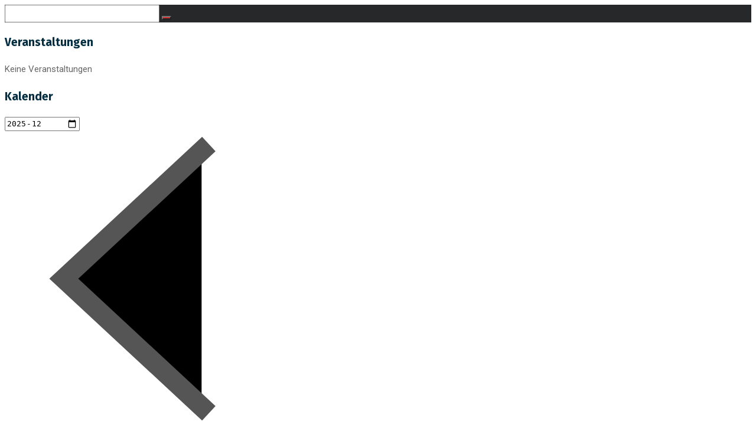

--- FILE ---
content_type: text/html; charset=UTF-8
request_url: http://www.mv-boertlingen.de/haftungsausschluss/
body_size: 18779
content:
<!DOCTYPE html>
<html lang="de">
<head>
	<meta name="viewport" content="width=device-width, initial-scale=1" />
	<meta http-equiv="Content-Type" content="text/html; charset=UTF-8" />
	<meta name='robots' content='noindex, nofollow' />
	<style>img:is([sizes="auto" i], [sizes^="auto," i]) { contain-intrinsic-size: 3000px 1500px }</style>
	
	<!-- This site is optimized with the Yoast SEO plugin v22.9 - https://yoast.com/wordpress/plugins/seo/ -->
	<title>Impressum - Musikverein Börtlingen e.V.</title>
	<meta name="description" content="Impressum mit Haftungsausschluss/Disclaimer der Internetseite des MV Börtlingen e. V." />
	<script type="application/ld+json" class="yoast-schema-graph">{"@context":"https://schema.org","@graph":[{"@type":"WebPage","@id":"https://www.mv-boertlingen.de/haftungsausschluss/","url":"https://www.mv-boertlingen.de/haftungsausschluss/","name":"Impressum - Musikverein Börtlingen e.V.","isPartOf":{"@id":"https://www.mv-boertlingen.de/#website"},"datePublished":"2012-11-24T11:25:50+00:00","dateModified":"2018-05-24T18:00:29+00:00","description":"Impressum mit Haftungsausschluss/Disclaimer der Internetseite des MV Börtlingen e. V.","breadcrumb":{"@id":"https://www.mv-boertlingen.de/haftungsausschluss/#breadcrumb"},"inLanguage":"de","potentialAction":[{"@type":"ReadAction","target":["https://www.mv-boertlingen.de/haftungsausschluss/"]}]},{"@type":"BreadcrumbList","@id":"https://www.mv-boertlingen.de/haftungsausschluss/#breadcrumb","itemListElement":[{"@type":"ListItem","position":1,"name":"Home","item":"https://www.mv-boertlingen.de/"},{"@type":"ListItem","position":2,"name":"Impressum"}]},{"@type":"WebSite","@id":"https://www.mv-boertlingen.de/#website","url":"https://www.mv-boertlingen.de/","name":"Musikverein Börtlingen","description":"Homepage des Musikvereins Börtlingen e.V. im östlichen Schurwald (Baden-Württemberg, LK Göppingen). Blaskapelle mit Repertoire von Polka bis Rock/Pop.","publisher":{"@id":"https://www.mv-boertlingen.de/#organization"},"potentialAction":[{"@type":"SearchAction","target":{"@type":"EntryPoint","urlTemplate":"https://www.mv-boertlingen.de/?s={search_term_string}"},"query-input":"required name=search_term_string"}],"inLanguage":"de"},{"@type":"Organization","@id":"https://www.mv-boertlingen.de/#organization","name":"Musikverein Börtlingen","url":"https://www.mv-boertlingen.de/","logo":{"@type":"ImageObject","inLanguage":"de","@id":"https://www.mv-boertlingen.de/#/schema/logo/image/","url":"https://www.mv-boertlingen.de/wp-content/uploads/2013/02/mvb-wappen-gesamttransp-mit-Rand_210px.svg","contentUrl":"https://www.mv-boertlingen.de/wp-content/uploads/2013/02/mvb-wappen-gesamttransp-mit-Rand_210px.svg","caption":"Musikverein Börtlingen"},"image":{"@id":"https://www.mv-boertlingen.de/#/schema/logo/image/"}}]}</script>
	<!-- / Yoast SEO plugin. -->


<link rel='dns-prefetch' href='//fonts.googleapis.com' />
<link rel="alternate" type="application/rss+xml" title="Musikverein Börtlingen &raquo; Feed" href="https://www.mv-boertlingen.de/feed/" />
<link rel="alternate" type="application/rss+xml" title="Musikverein Börtlingen &raquo; Kommentar-Feed" href="https://www.mv-boertlingen.de/comments/feed/" />
<link rel="alternate" type="application/rss+xml" title="Musikverein Börtlingen &raquo; Impressum-Kommentar-Feed" href="https://www.mv-boertlingen.de/haftungsausschluss/feed/" />
<link rel='stylesheet' id='wp-block-library-css' href='http://www.mv-boertlingen.de/wp-includes/css/dist/block-library/style.min.css?ver=18afa046f2b17dfd7efbd712cc215fb3' type='text/css' media='all' />
<style id='wp-block-library-theme-inline-css' type='text/css'>
.wp-block-audio :where(figcaption){color:#555;font-size:13px;text-align:center}.is-dark-theme .wp-block-audio :where(figcaption){color:#ffffffa6}.wp-block-audio{margin:0 0 1em}.wp-block-code{border:1px solid #ccc;border-radius:4px;font-family:Menlo,Consolas,monaco,monospace;padding:.8em 1em}.wp-block-embed :where(figcaption){color:#555;font-size:13px;text-align:center}.is-dark-theme .wp-block-embed :where(figcaption){color:#ffffffa6}.wp-block-embed{margin:0 0 1em}.blocks-gallery-caption{color:#555;font-size:13px;text-align:center}.is-dark-theme .blocks-gallery-caption{color:#ffffffa6}:root :where(.wp-block-image figcaption){color:#555;font-size:13px;text-align:center}.is-dark-theme :root :where(.wp-block-image figcaption){color:#ffffffa6}.wp-block-image{margin:0 0 1em}.wp-block-pullquote{border-bottom:4px solid;border-top:4px solid;color:currentColor;margin-bottom:1.75em}.wp-block-pullquote cite,.wp-block-pullquote footer,.wp-block-pullquote__citation{color:currentColor;font-size:.8125em;font-style:normal;text-transform:uppercase}.wp-block-quote{border-left:.25em solid;margin:0 0 1.75em;padding-left:1em}.wp-block-quote cite,.wp-block-quote footer{color:currentColor;font-size:.8125em;font-style:normal;position:relative}.wp-block-quote:where(.has-text-align-right){border-left:none;border-right:.25em solid;padding-left:0;padding-right:1em}.wp-block-quote:where(.has-text-align-center){border:none;padding-left:0}.wp-block-quote.is-large,.wp-block-quote.is-style-large,.wp-block-quote:where(.is-style-plain){border:none}.wp-block-search .wp-block-search__label{font-weight:700}.wp-block-search__button{border:1px solid #ccc;padding:.375em .625em}:where(.wp-block-group.has-background){padding:1.25em 2.375em}.wp-block-separator.has-css-opacity{opacity:.4}.wp-block-separator{border:none;border-bottom:2px solid;margin-left:auto;margin-right:auto}.wp-block-separator.has-alpha-channel-opacity{opacity:1}.wp-block-separator:not(.is-style-wide):not(.is-style-dots){width:100px}.wp-block-separator.has-background:not(.is-style-dots){border-bottom:none;height:1px}.wp-block-separator.has-background:not(.is-style-wide):not(.is-style-dots){height:2px}.wp-block-table{margin:0 0 1em}.wp-block-table td,.wp-block-table th{word-break:normal}.wp-block-table :where(figcaption){color:#555;font-size:13px;text-align:center}.is-dark-theme .wp-block-table :where(figcaption){color:#ffffffa6}.wp-block-video :where(figcaption){color:#555;font-size:13px;text-align:center}.is-dark-theme .wp-block-video :where(figcaption){color:#ffffffa6}.wp-block-video{margin:0 0 1em}:root :where(.wp-block-template-part.has-background){margin-bottom:0;margin-top:0;padding:1.25em 2.375em}
</style>
<style id='classic-theme-styles-inline-css' type='text/css'>
/*! This file is auto-generated */
.wp-block-button__link{color:#fff;background-color:#32373c;border-radius:9999px;box-shadow:none;text-decoration:none;padding:calc(.667em + 2px) calc(1.333em + 2px);font-size:1.125em}.wp-block-file__button{background:#32373c;color:#fff;text-decoration:none}
</style>
<style id='global-styles-inline-css' type='text/css'>
:root{--wp--preset--aspect-ratio--square: 1;--wp--preset--aspect-ratio--4-3: 4/3;--wp--preset--aspect-ratio--3-4: 3/4;--wp--preset--aspect-ratio--3-2: 3/2;--wp--preset--aspect-ratio--2-3: 2/3;--wp--preset--aspect-ratio--16-9: 16/9;--wp--preset--aspect-ratio--9-16: 9/16;--wp--preset--color--black: #000000;--wp--preset--color--cyan-bluish-gray: #abb8c3;--wp--preset--color--white: #ffffff;--wp--preset--color--pale-pink: #f78da7;--wp--preset--color--vivid-red: #cf2e2e;--wp--preset--color--luminous-vivid-orange: #ff6900;--wp--preset--color--luminous-vivid-amber: #fcb900;--wp--preset--color--light-green-cyan: #7bdcb5;--wp--preset--color--vivid-green-cyan: #00d084;--wp--preset--color--pale-cyan-blue: #8ed1fc;--wp--preset--color--vivid-cyan-blue: #0693e3;--wp--preset--color--vivid-purple: #9b51e0;--wp--preset--gradient--vivid-cyan-blue-to-vivid-purple: linear-gradient(135deg,rgba(6,147,227,1) 0%,rgb(155,81,224) 100%);--wp--preset--gradient--light-green-cyan-to-vivid-green-cyan: linear-gradient(135deg,rgb(122,220,180) 0%,rgb(0,208,130) 100%);--wp--preset--gradient--luminous-vivid-amber-to-luminous-vivid-orange: linear-gradient(135deg,rgba(252,185,0,1) 0%,rgba(255,105,0,1) 100%);--wp--preset--gradient--luminous-vivid-orange-to-vivid-red: linear-gradient(135deg,rgba(255,105,0,1) 0%,rgb(207,46,46) 100%);--wp--preset--gradient--very-light-gray-to-cyan-bluish-gray: linear-gradient(135deg,rgb(238,238,238) 0%,rgb(169,184,195) 100%);--wp--preset--gradient--cool-to-warm-spectrum: linear-gradient(135deg,rgb(74,234,220) 0%,rgb(151,120,209) 20%,rgb(207,42,186) 40%,rgb(238,44,130) 60%,rgb(251,105,98) 80%,rgb(254,248,76) 100%);--wp--preset--gradient--blush-light-purple: linear-gradient(135deg,rgb(255,206,236) 0%,rgb(152,150,240) 100%);--wp--preset--gradient--blush-bordeaux: linear-gradient(135deg,rgb(254,205,165) 0%,rgb(254,45,45) 50%,rgb(107,0,62) 100%);--wp--preset--gradient--luminous-dusk: linear-gradient(135deg,rgb(255,203,112) 0%,rgb(199,81,192) 50%,rgb(65,88,208) 100%);--wp--preset--gradient--pale-ocean: linear-gradient(135deg,rgb(255,245,203) 0%,rgb(182,227,212) 50%,rgb(51,167,181) 100%);--wp--preset--gradient--electric-grass: linear-gradient(135deg,rgb(202,248,128) 0%,rgb(113,206,126) 100%);--wp--preset--gradient--midnight: linear-gradient(135deg,rgb(2,3,129) 0%,rgb(40,116,252) 100%);--wp--preset--font-size--small: 13px;--wp--preset--font-size--medium: 20px;--wp--preset--font-size--large: 36px;--wp--preset--font-size--x-large: 42px;--wp--preset--spacing--20: 0.44rem;--wp--preset--spacing--30: 0.67rem;--wp--preset--spacing--40: 1rem;--wp--preset--spacing--50: 1.5rem;--wp--preset--spacing--60: 2.25rem;--wp--preset--spacing--70: 3.38rem;--wp--preset--spacing--80: 5.06rem;--wp--preset--shadow--natural: 6px 6px 9px rgba(0, 0, 0, 0.2);--wp--preset--shadow--deep: 12px 12px 50px rgba(0, 0, 0, 0.4);--wp--preset--shadow--sharp: 6px 6px 0px rgba(0, 0, 0, 0.2);--wp--preset--shadow--outlined: 6px 6px 0px -3px rgba(255, 255, 255, 1), 6px 6px rgba(0, 0, 0, 1);--wp--preset--shadow--crisp: 6px 6px 0px rgba(0, 0, 0, 1);}:where(.is-layout-flex){gap: 0.5em;}:where(.is-layout-grid){gap: 0.5em;}body .is-layout-flex{display: flex;}.is-layout-flex{flex-wrap: wrap;align-items: center;}.is-layout-flex > :is(*, div){margin: 0;}body .is-layout-grid{display: grid;}.is-layout-grid > :is(*, div){margin: 0;}:where(.wp-block-columns.is-layout-flex){gap: 2em;}:where(.wp-block-columns.is-layout-grid){gap: 2em;}:where(.wp-block-post-template.is-layout-flex){gap: 1.25em;}:where(.wp-block-post-template.is-layout-grid){gap: 1.25em;}.has-black-color{color: var(--wp--preset--color--black) !important;}.has-cyan-bluish-gray-color{color: var(--wp--preset--color--cyan-bluish-gray) !important;}.has-white-color{color: var(--wp--preset--color--white) !important;}.has-pale-pink-color{color: var(--wp--preset--color--pale-pink) !important;}.has-vivid-red-color{color: var(--wp--preset--color--vivid-red) !important;}.has-luminous-vivid-orange-color{color: var(--wp--preset--color--luminous-vivid-orange) !important;}.has-luminous-vivid-amber-color{color: var(--wp--preset--color--luminous-vivid-amber) !important;}.has-light-green-cyan-color{color: var(--wp--preset--color--light-green-cyan) !important;}.has-vivid-green-cyan-color{color: var(--wp--preset--color--vivid-green-cyan) !important;}.has-pale-cyan-blue-color{color: var(--wp--preset--color--pale-cyan-blue) !important;}.has-vivid-cyan-blue-color{color: var(--wp--preset--color--vivid-cyan-blue) !important;}.has-vivid-purple-color{color: var(--wp--preset--color--vivid-purple) !important;}.has-black-background-color{background-color: var(--wp--preset--color--black) !important;}.has-cyan-bluish-gray-background-color{background-color: var(--wp--preset--color--cyan-bluish-gray) !important;}.has-white-background-color{background-color: var(--wp--preset--color--white) !important;}.has-pale-pink-background-color{background-color: var(--wp--preset--color--pale-pink) !important;}.has-vivid-red-background-color{background-color: var(--wp--preset--color--vivid-red) !important;}.has-luminous-vivid-orange-background-color{background-color: var(--wp--preset--color--luminous-vivid-orange) !important;}.has-luminous-vivid-amber-background-color{background-color: var(--wp--preset--color--luminous-vivid-amber) !important;}.has-light-green-cyan-background-color{background-color: var(--wp--preset--color--light-green-cyan) !important;}.has-vivid-green-cyan-background-color{background-color: var(--wp--preset--color--vivid-green-cyan) !important;}.has-pale-cyan-blue-background-color{background-color: var(--wp--preset--color--pale-cyan-blue) !important;}.has-vivid-cyan-blue-background-color{background-color: var(--wp--preset--color--vivid-cyan-blue) !important;}.has-vivid-purple-background-color{background-color: var(--wp--preset--color--vivid-purple) !important;}.has-black-border-color{border-color: var(--wp--preset--color--black) !important;}.has-cyan-bluish-gray-border-color{border-color: var(--wp--preset--color--cyan-bluish-gray) !important;}.has-white-border-color{border-color: var(--wp--preset--color--white) !important;}.has-pale-pink-border-color{border-color: var(--wp--preset--color--pale-pink) !important;}.has-vivid-red-border-color{border-color: var(--wp--preset--color--vivid-red) !important;}.has-luminous-vivid-orange-border-color{border-color: var(--wp--preset--color--luminous-vivid-orange) !important;}.has-luminous-vivid-amber-border-color{border-color: var(--wp--preset--color--luminous-vivid-amber) !important;}.has-light-green-cyan-border-color{border-color: var(--wp--preset--color--light-green-cyan) !important;}.has-vivid-green-cyan-border-color{border-color: var(--wp--preset--color--vivid-green-cyan) !important;}.has-pale-cyan-blue-border-color{border-color: var(--wp--preset--color--pale-cyan-blue) !important;}.has-vivid-cyan-blue-border-color{border-color: var(--wp--preset--color--vivid-cyan-blue) !important;}.has-vivid-purple-border-color{border-color: var(--wp--preset--color--vivid-purple) !important;}.has-vivid-cyan-blue-to-vivid-purple-gradient-background{background: var(--wp--preset--gradient--vivid-cyan-blue-to-vivid-purple) !important;}.has-light-green-cyan-to-vivid-green-cyan-gradient-background{background: var(--wp--preset--gradient--light-green-cyan-to-vivid-green-cyan) !important;}.has-luminous-vivid-amber-to-luminous-vivid-orange-gradient-background{background: var(--wp--preset--gradient--luminous-vivid-amber-to-luminous-vivid-orange) !important;}.has-luminous-vivid-orange-to-vivid-red-gradient-background{background: var(--wp--preset--gradient--luminous-vivid-orange-to-vivid-red) !important;}.has-very-light-gray-to-cyan-bluish-gray-gradient-background{background: var(--wp--preset--gradient--very-light-gray-to-cyan-bluish-gray) !important;}.has-cool-to-warm-spectrum-gradient-background{background: var(--wp--preset--gradient--cool-to-warm-spectrum) !important;}.has-blush-light-purple-gradient-background{background: var(--wp--preset--gradient--blush-light-purple) !important;}.has-blush-bordeaux-gradient-background{background: var(--wp--preset--gradient--blush-bordeaux) !important;}.has-luminous-dusk-gradient-background{background: var(--wp--preset--gradient--luminous-dusk) !important;}.has-pale-ocean-gradient-background{background: var(--wp--preset--gradient--pale-ocean) !important;}.has-electric-grass-gradient-background{background: var(--wp--preset--gradient--electric-grass) !important;}.has-midnight-gradient-background{background: var(--wp--preset--gradient--midnight) !important;}.has-small-font-size{font-size: var(--wp--preset--font-size--small) !important;}.has-medium-font-size{font-size: var(--wp--preset--font-size--medium) !important;}.has-large-font-size{font-size: var(--wp--preset--font-size--large) !important;}.has-x-large-font-size{font-size: var(--wp--preset--font-size--x-large) !important;}
:where(.wp-block-post-template.is-layout-flex){gap: 1.25em;}:where(.wp-block-post-template.is-layout-grid){gap: 1.25em;}
:where(.wp-block-columns.is-layout-flex){gap: 2em;}:where(.wp-block-columns.is-layout-grid){gap: 2em;}
:root :where(.wp-block-pullquote){font-size: 1.5em;line-height: 1.6;}
</style>
<link rel='stylesheet' id='foobox-free-min-css' href='http://www.mv-boertlingen.de/wp-content/plugins/foobox-image-lightbox/free/css/foobox.free.min.css?ver=2.7.35' type='text/css' media='all' />
<link rel='stylesheet' id='eeb-css-frontend-css' href='http://www.mv-boertlingen.de/wp-content/plugins/email-encoder-bundle/core/includes/assets/css/style.css?ver=240623-195446' type='text/css' media='all' />
<link rel='stylesheet' id='events-manager-css' href='http://www.mv-boertlingen.de/wp-content/plugins/events-manager/includes/css/events-manager.min.css?ver=6.4.6.4' type='text/css' media='all' />
<style id='events-manager-inline-css' type='text/css'>
body .em { --font-family : inherit; --font-weight : inherit; --font-size : 1em; --line-height : inherit; }
</style>
<link rel='stylesheet' id='owl-carousel-css' href='http://www.mv-boertlingen.de/wp-content/plugins/gyan-elements/assets/css/owl.carousel.min.css?ver=2.3.4' type='text/css' media='all' />
<link rel='stylesheet' id='gyan-widget-style-css' href='http://www.mv-boertlingen.de/wp-content/plugins/gyan-elements/widgets/custom-widgets-min.css?ver=2.1.0' type='text/css' media='all' />
<link rel='stylesheet' id='font-awesome-free-css' href='http://www.mv-boertlingen.de/wp-content/themes/bizix/webfonts/font-awesome.min.css?ver=2.1.0' type='text/css' media='all' />
<link rel='stylesheet' id='swm-theme-style-minify-css' href='http://www.mv-boertlingen.de/wp-content/themes/bizix/css/global-header-layout-min.css?ver=2.1.0' type='text/css' media='all' />
<link rel='stylesheet' id='swm-google-fonts-css' href='//fonts.googleapis.com/css?family=Roboto%3A400%2C400italic%2C500%2C500italic%2C600%2C600italic%2C700%2C700italic%7CRoboto%3A600%7CFira+Sans%3A700%7CFira+Sans%3A700%7CFira+Sans%3A700&#038;display=swap&#038;subset=latin%2Clatin-ext&#038;ver=2.1.0' type='text/css' media='all' />
<script type="text/javascript" src="http://www.mv-boertlingen.de/wp-includes/js/jquery/jquery.min.js?ver=3.7.1" id="jquery-core-js"></script>
<script type="text/javascript" src="http://www.mv-boertlingen.de/wp-includes/js/jquery/jquery-migrate.min.js?ver=3.4.1" id="jquery-migrate-js"></script>
<script type="text/javascript" src="http://www.mv-boertlingen.de/wp-content/plugins/email-encoder-bundle/core/includes/assets/js/custom.js?ver=240623-195446" id="eeb-js-frontend-js"></script>
<script type="text/javascript" id="photocrati_ajax-js-extra">
/* <![CDATA[ */
var photocrati_ajax = {"url":"http:\/\/www.mv-boertlingen.de\/index.php?photocrati_ajax=1","rest_url":"https:\/\/www.mv-boertlingen.de\/wp-json\/","wp_home_url":"https:\/\/www.mv-boertlingen.de","wp_site_url":"http:\/\/www.mv-boertlingen.de","wp_root_url":"https:\/\/www.mv-boertlingen.de","wp_plugins_url":"http:\/\/www.mv-boertlingen.de\/wp-content\/plugins","wp_content_url":"http:\/\/www.mv-boertlingen.de\/wp-content","wp_includes_url":"http:\/\/www.mv-boertlingen.de\/wp-includes\/","ngg_param_slug":"nggallery"};
/* ]]> */
</script>
<script type="text/javascript" src="https://www.mv-boertlingen.de/wp-content/plugins/nextgen-gallery/static/Legacy/ajax.min.js?ver=3.59.4" id="photocrati_ajax-js"></script>
<script type="text/javascript" id="foobox-free-min-js-before">
/* <![CDATA[ */
/* Run FooBox FREE (v2.7.35) */
var FOOBOX = window.FOOBOX = {
	ready: true,
	disableOthers: false,
	o: {wordpress: { enabled: true }, countMessage:'image %index of %total', captions: { onlyShowOnHover: true, dataTitle: ["captionTitle","title","elementorLightboxTitle"], dataDesc: ["captionDesc","description","elementorLightboxDescription"] }, rel: '', excludes:'.fbx-link,.nofoobox,.nolightbox,a[href*="pinterest.com/pin/create/button/"]', affiliate : { enabled: false }, error: "Could not load the item"},
	selectors: [
		".gallery", ".wp-block-gallery", ".wp-caption", ".wp-block-image", "a:has(img[class*=wp-image-])", ".foobox"
	],
	pre: function( $ ){
		// Custom JavaScript (Pre)
		
	},
	post: function( $ ){
		// Custom JavaScript (Post)
		
		// Custom Captions Code
		
	},
	custom: function( $ ){
		// Custom Extra JS
		
	}
};
/* ]]> */
</script>
<script type="text/javascript" src="http://www.mv-boertlingen.de/wp-content/plugins/foobox-image-lightbox/free/js/foobox.free.min.js?ver=2.7.35" id="foobox-free-min-js"></script>
<link rel="https://api.w.org/" href="https://www.mv-boertlingen.de/wp-json/" /><link rel="alternate" title="JSON" type="application/json" href="https://www.mv-boertlingen.de/wp-json/wp/v2/pages/10" /><link rel="EditURI" type="application/rsd+xml" title="RSD" href="https://www.mv-boertlingen.de/xmlrpc.php?rsd" />

<link rel='shortlink' href='https://www.mv-boertlingen.de/?p=10' />
<link rel="alternate" title="oEmbed (JSON)" type="application/json+oembed" href="https://www.mv-boertlingen.de/wp-json/oembed/1.0/embed?url=https%3A%2F%2Fwww.mv-boertlingen.de%2Fhaftungsausschluss%2F" />
<link rel="alternate" title="oEmbed (XML)" type="text/xml+oembed" href="https://www.mv-boertlingen.de/wp-json/oembed/1.0/embed?url=https%3A%2F%2Fwww.mv-boertlingen.de%2Fhaftungsausschluss%2F&#038;format=xml" />
<script type="text/javascript">
(function(url){
	if(/(?:Chrome\/26\.0\.1410\.63 Safari\/537\.31|WordfenceTestMonBot)/.test(navigator.userAgent)){ return; }
	var addEvent = function(evt, handler) {
		if (window.addEventListener) {
			document.addEventListener(evt, handler, false);
		} else if (window.attachEvent) {
			document.attachEvent('on' + evt, handler);
		}
	};
	var removeEvent = function(evt, handler) {
		if (window.removeEventListener) {
			document.removeEventListener(evt, handler, false);
		} else if (window.detachEvent) {
			document.detachEvent('on' + evt, handler);
		}
	};
	var evts = 'contextmenu dblclick drag dragend dragenter dragleave dragover dragstart drop keydown keypress keyup mousedown mousemove mouseout mouseover mouseup mousewheel scroll'.split(' ');
	var logHuman = function() {
		if (window.wfLogHumanRan) { return; }
		window.wfLogHumanRan = true;
		var wfscr = document.createElement('script');
		wfscr.type = 'text/javascript';
		wfscr.async = true;
		wfscr.src = url + '&r=' + Math.random();
		(document.getElementsByTagName('head')[0]||document.getElementsByTagName('body')[0]).appendChild(wfscr);
		for (var i = 0; i < evts.length; i++) {
			removeEvent(evts[i], logHuman);
		}
	};
	for (var i = 0; i < evts.length; i++) {
		addEvent(evts[i], logHuman);
	}
})('//www.mv-boertlingen.de/?wordfence_lh=1&hid=C17EA9C2CEAF0EC6639DBF7E068AE17D');
</script><meta name="generator" content="Elementor 3.19.2; features: e_optimized_assets_loading, e_optimized_css_loading, e_font_icon_svg, additional_custom_breakpoints, block_editor_assets_optimize, e_image_loading_optimization; settings: css_print_method-external, google_font-enabled, font_display-swap">
<link rel="icon" href="https://www.mv-boertlingen.de/wp-content/uploads/2024/02/cropped-MVB-Wappen-512px-32x32.png" sizes="32x32" />
<link rel="icon" href="https://www.mv-boertlingen.de/wp-content/uploads/2024/02/cropped-MVB-Wappen-512px-192x192.png" sizes="192x192" />
<link rel="apple-touch-icon" href="https://www.mv-boertlingen.de/wp-content/uploads/2024/02/cropped-MVB-Wappen-512px-180x180.png" />
<meta name="msapplication-TileImage" content="https://www.mv-boertlingen.de/wp-content/uploads/2024/02/cropped-MVB-Wappen-512px-270x270.png" />
<script>function setREVStartSize(e){
			//window.requestAnimationFrame(function() {
				window.RSIW = window.RSIW===undefined ? window.innerWidth : window.RSIW;
				window.RSIH = window.RSIH===undefined ? window.innerHeight : window.RSIH;
				try {
					var pw = document.getElementById(e.c).parentNode.offsetWidth,
						newh;
					pw = pw===0 || isNaN(pw) || (e.l=="fullwidth" || e.layout=="fullwidth") ? window.RSIW : pw;
					e.tabw = e.tabw===undefined ? 0 : parseInt(e.tabw);
					e.thumbw = e.thumbw===undefined ? 0 : parseInt(e.thumbw);
					e.tabh = e.tabh===undefined ? 0 : parseInt(e.tabh);
					e.thumbh = e.thumbh===undefined ? 0 : parseInt(e.thumbh);
					e.tabhide = e.tabhide===undefined ? 0 : parseInt(e.tabhide);
					e.thumbhide = e.thumbhide===undefined ? 0 : parseInt(e.thumbhide);
					e.mh = e.mh===undefined || e.mh=="" || e.mh==="auto" ? 0 : parseInt(e.mh,0);
					if(e.layout==="fullscreen" || e.l==="fullscreen")
						newh = Math.max(e.mh,window.RSIH);
					else{
						e.gw = Array.isArray(e.gw) ? e.gw : [e.gw];
						for (var i in e.rl) if (e.gw[i]===undefined || e.gw[i]===0) e.gw[i] = e.gw[i-1];
						e.gh = e.el===undefined || e.el==="" || (Array.isArray(e.el) && e.el.length==0)? e.gh : e.el;
						e.gh = Array.isArray(e.gh) ? e.gh : [e.gh];
						for (var i in e.rl) if (e.gh[i]===undefined || e.gh[i]===0) e.gh[i] = e.gh[i-1];
											
						var nl = new Array(e.rl.length),
							ix = 0,
							sl;
						e.tabw = e.tabhide>=pw ? 0 : e.tabw;
						e.thumbw = e.thumbhide>=pw ? 0 : e.thumbw;
						e.tabh = e.tabhide>=pw ? 0 : e.tabh;
						e.thumbh = e.thumbhide>=pw ? 0 : e.thumbh;
						for (var i in e.rl) nl[i] = e.rl[i]<window.RSIW ? 0 : e.rl[i];
						sl = nl[0];
						for (var i in nl) if (sl>nl[i] && nl[i]>0) { sl = nl[i]; ix=i;}
						var m = pw>(e.gw[ix]+e.tabw+e.thumbw) ? 1 : (pw-(e.tabw+e.thumbw)) / (e.gw[ix]);
						newh =  (e.gh[ix] * m) + (e.tabh + e.thumbh);
					}
					var el = document.getElementById(e.c);
					if (el!==null && el) el.style.height = newh+"px";
					el = document.getElementById(e.c+"_wrapper");
					if (el!==null && el) {
						el.style.height = newh+"px";
						el.style.display = "block";
					}
				} catch(e){
					console.log("Failure at Presize of Slider:" + e)
				}
			//});
		  };</script>
<style id="swm_customizer_css_output" type="text/css">@media (min-width:1200px){.swm-container{max-width:1200px;}}a.swm-go-top-scroll-btn{background:#252628;color:#ffffff;}body{font-size:16px;line-height:1.7;}.swm-site-content h1{font-size:40px;line-height:55px;}.swm-site-content h2{font-size:33px;line-height:50px;}.swm-site-content h3{font-size:29px;line-height:40px;}.swm-site-content h4{font-size:25px;line-height:36px;}.swm-site-content h5{font-size:22px;line-height:30px;}.swm-site-content h6{font-size:19px;line-height:25px;}h4.vc_tta-panel-title{font-size:16px;}body{font-family:Roboto;font-style:normal !important;font-weight:400;}.swm-site-content .sidebar .swm-sidebar-ttl h3,.swm-sidepanel .swm-sidepanel-ttl h3,.footer .swm-footer-widget h3,.gyan_widget_tabs .gyan_wid_tabs li,.gyan-heading-text,.swm-heading-text,blockquote.wp-block-quote.is-style-large p,p.has-large-font-size,.has-drop-cap:not(:focus)::first-letter{font-family:Fira Sans;font-style:normal !important;font-weight:700;}h1,h2,h3,h4,h5,h6,.gyan_fancy_heading_text,.gyan-heading-font,.gyan-font-heading,.swm-heading-font,.swm-font-heading,.swm-pf-only-title,.gyan_events_main_title{font-family:Fira Sans;font-style:normal !important;font-weight:700;}h4.vc_tta-panel-title{font-family:Roboto;font-weight:400;}.swm-site-content blockquote,.swm-site-content blockquote p{font-family:Roboto;font-weight:400;}.swm-container{padding:0 15px;}@media only screen and (min-width:980px){.swm-topbar-content .left:after,.swm-topbar-content .left:before{left:-15px;width:calc(100% + 15px);}.swm-topbar-content .left:after{left:-6px;}}.swm-main-container.swm-site-content{padding-top:100px;padding-bottom:100px;}@media only screen and (max-width:767px){.swm-main-container.swm-site-content{padding-top:80px;padding-bottom:80px;}}@media only screen and (max-width:480px){.swm-main-container.swm-site-content{padding-top:60px;padding-bottom:60px;}}@media only screen and (min-width:980px){.swm-custom-two-third{width:68.79803%;}#sidebar{width:28%;}}.swm-site-content h1,.swm-site-content h2,.swm-site-content h3,.swm-site-content h4,.swm-site-content h5,.swm-site-content h6,.swm-site-content h1 a,.swm-site-content h2 a,.swm-site-content h3 a,.swm-site-content h4 a,.swm-site-content h5 a,.swm-site-content h6 a{color:#032e42;}.swm-site-content a{color:#d83030;}.swm-site-content,.swm-content-color,.swm-content-color a,.swm-related-link a{color:#676767}.swm-site-content a:hover,ul.swm-search-list li h4 a:hover,.swm-content-color a:hover,.swm-related-link a:hover{color:#d83030;}a.swm-button span:hover,button.swm-button:hover,.swm-site-content a.button:hover,.swm-site-content a.button.button-alt,.swm-site-content a.button.button-alt:hover,.swm-sidepanel .tagcloud a,.sidebar .tagcloud a,.sidebar .tagcloud a:hover,.sidebar a.swm-button-hover-white,a.swm-button:hover,.swm-post-single-tags a:hover,blockquote:before,a.comment-reply-link:hover,.sidebar #wp-calendar caption,.swm-sidepanel #wp-calendar caption,ul.swm-post-author-icon li:hover a,.swm-pagination .page-numbers.current,.swm-pagination-menu>span,.swm-pagination-menu>a:hover,.swm-next-prev-pagination a:hover,.swm-pagination a.page-numbers:hover,span.post-page-numbers.current,.swm-pagination-menu a:hover,.swm-site-content a.post-page-numbers:hover,.gyan-pagination-menu>a:hover,.gyan-next-prev-pagination a:hover,.gyan-pagination .page-numbers.current,.gyan-pagination-menu>span,.gyan-pagination a.page-numbers:hover,.gyan-pagination-menu a:hover,.wp-block-pullquote::before,.wp-block-button a,.is-style-outline .wp-block-button__link:hover,.wp-block-file a.wp-block-file__button,.footer #wp-calendar caption{background:#d83030;color:#ffffff;}.swm-primary-skin-col,.sidebar .gyan-posts-slider-widget .owl-next,.sidebar .gyan-posts-slider-widget .owl-prev,.sidebar .gyan-posts-slider-widget-meta-cat a,.is-style-outline .wp-block-button__link,.has-drop-cap:not(:focus)::first-letter,.swm-site-content table tr th a,#commentform p.logged-in-as a,a.swm-pp-link-title span.swm-heading-text:hover,.comment-form-author:before,.comment-form-email:before,.comment-form-comment:before,.swm-post-meta i,a.swm-pp-link-title span:hover{color:#d83030;}.swm-post-date-line:before,.swm-mobi-nav-close{background:#d83030;}.swm-next-prev-box:hover a .swm-pp-arrow i{color:#ffffff;}.swm-mobi-nav-close:before,.swm-mobi-nav-close:after{background:#ffffff;}input[type=text]:focus,input[type="password"]:focus,input[type="email"]:focus,input[type="number"]:focus,input[type="url"]:focus,input[type="tel"]:focus,input[type="search"]:focus,textarea:focus,.comment-form textarea:focus,.post-password-form input[type=password]:focus,#commentform input[type="text"]:focus,input[type="password"]:focus,#commentform textarea:focus,.widget_search .swm-search-form input[type="text"]:focus,ul.swm-post-author-icon li:hover a,.swm-post-single-tags a:hover,.sidebar .gyan-posts-slider-widget .owl-dot.active,.swm-sidepanel .gyan-posts-slider-widget .owl-dot.active,.sticky .swm-post-content-block,blockquote,.swm-site-content blockquote,.is-style-outline .wp-block-button__link,.is-style-outline .wp-block-button__link:hover{border-color:#d83030;}a.swm-button span,button.swm-button,.swm-site-content a.button,.swm-site-content a.button.button-alt2,.swm-site-content a.button.button-alt2:hover,button.button,.swm-next-prev-box:hover .swm-pp-arrow,a.swm-button,.swm-post-meta-date,.sidebar table#wp-calendar thead th,.swm-sidepanel #wp-calendar thead,.swm-sidepanel .tagcloud a:hover,.sidebar .tagcloud a:hover,.wp-block-pullquote.is-style-solid-color:not(.has-background-color),.wp-block-button a:hover,.wp-block-file a.wp-block-file__button:hover{background:#252628;color:#ffffff;}.swm-pp-view-all a i,.comment-date i,.swm-site-content h5 a:hover,.swm-search-page-readmore a:hover,.sidebar .widget_search .swm-search-form button.swm-search-button,.swm-sidepanel .widget_search .swm-search-form button.swm-search-button,.swm-next-prev-box a .swm-pp-arrow i,.swm-pp-arrow i,.swm-pp-link-title i.fa,a.comment-edit-link,.sidebar a.swm-button-hover-white:hover,.sidebar .gyan-posts-slider-widget .owl-next:hover,.sidebar .gyan-posts-slider-widget .owl-prev:hover,.sidebar .gyan-posts-slider-widget-meta-cat a:hover,#commentform p.logged-in-as a:hover{color:#252628;}.gyan-recent-post-style-two .gyan-recent-post-meta ul li:after,blockquote:after{background:#252628;}.sidebar a.swm-button-hover-white:hover{background:#ffffff;}.swm-secondary-skin-text{color:#ffffff;}::selection{background:#d83030;color:#ffffff;}::-moz-selection{background:#d83030;color:#ffffff;}button,html input[type="button"],input[type=button],input[type="reset"],input[type="submit"],a.button,button.button,.button,.gyan-button,a.gyan-button,input.gyan-button,button.gyan-button,input.gyan-button[type="submit"],a.swm-button{background:#d83030;color:#ffffff;}.swm-site-content button:hover,html input[type="button"]:hover,input[type=button]:hover,input[type="reset"]:hover,input[type="submit"]:hover,a.button:hover,button.button:hover,.button:hover,.gyan-button:hover,a.gyan-button:hover,input.gyan-button:hover,button.gyan-button:hover,input.gyan-button[type="submit"]:hover,a.swm-button:hover{background:#252628;color:#ffffff;}.swm-header-main-container{background:#ffffff;}@media only screen and (max-width:767px){body.transparentHeader .swm-header{background:#ffffff;}}.swm-logo{width:80px;}@media only screen and (min-width:768px){.header-main,.swm-header-logo-section,.swm-header-search,.swm-header-button-wrap,#swm-mobi-nav-btn,#swm-sidepanel-trigger,.swm-sidepanel-trigger-wrap,.swm_header_contact_info{height:107px;}}@media (min-width:1200px){body:not(.swm-l-boxed) .header_2_alt #swm-main-nav-holder.sticky-on .swm-infostack-menu,body:not(.swm-l-boxed) .header_2 #swm-main-nav-holder.sticky-on .swm-infostack-menu,body:not(.swm-l-boxed) .header_2_t #swm-main-nav-holder.sticky-on .swm-infostack-menu {max-width:1170px;}}@media (max-width:1199px){body:not(.swm-l-boxed) .header_2_alt #swm-main-nav-holder.sticky-on .swm-infostack-menu,body:not(.swm-l-boxed) .header_2 #swm-main-nav-holder.sticky-on .swm-infostack-menu,body:not(.swm-l-boxed) .header_2_t #swm-main-nav-holder.sticky-on .swm-infostack-menu {max-width:calc(100% - 30px);}}.swm-primary-nav>li.pm-dropdown ul li a span,ul.swm-primary-nav>li>a{font-family:Roboto;font-style:normal;font-weight:600;}ul.swm-primary-nav>li{line-height:107px;}ul.swm-primary-nav>li>a{color:#032e42;font-size:15px;margin:0 19px;text-transform:uppercase;}ul.swm-primary-nav>li>a:hover,ul.swm-primary-nav>li.swm-m-active>a{color:#d83030;}.swm-sp-icon-box:hover .swm-sp-icon-inner,.swm-sp-icon-box:hover .swm-sp-icon-inner:after,.swm-sp-icon-box:hover .swm-sp-icon-inner:before,.s_two .swm-sp-icon-box:hover .swm-sp-icon-inner span{background:#d83030;}.swm-sp-icon-box:hover,.swm-header-search span:hover,span.swm-mobi-nav-btn-box>span:hover{color:#d83030;border-color:#d83030;}span.swm-mobi-nav-btn-box>span:hover:before,span.swm-mobi-nav-btn-box>span:hover:after,span.swm-mobi-nav-btn-box>span:hover>span{background:#d83030;}.swm-primary-nav>li>a>span:before,.swm-primary-nav>li.swm-m-active>a>span:before,.swm-primary-nav>li>a:before,.swm-primary-nav>li.swm-m-active>a:before{background:#d83030;}.swm-header-search{color:#032e42;}#swm-mobi-nav-icon span.swm-mobi-nav-btn-box>span{border-color:#032e42;}span.swm-mobi-nav-btn-box>span:before,span.swm-mobi-nav-btn-box>span:after,span.swm-mobi-nav-btn-box>span>span{background-color:#032e42;}.swm-infostack-menu,.header_2_alt .swm-infostack-menu:before,.swm-infostack-menu:after{background:rgba(242,242,242,1);}.swm-primary-nav>li.pm-dropdown ul,.swm-primary-nav>li.megamenu-on ul>li>ul>li{font-size:14px;text-transform:none;}.swm-primary-nav>li li a,#swm-mobi-nav ul li a,#swm-mobi-nav .swm-mini-menu-arrow{color:#676767}.swm-primary-nav>li.megamenu-on>ul>li{line-height:30px;}.swm-primary-nav>li.pm-dropdown ul>li:hover>a,.swm-primary-nav>li.megamenu-on ul a:hover,.swm-primary-nav>li.megamenu-on ul>li>ul>li:hover>a{color:#d83030;}.swm-primary-nav>li.pm-dropdown ul,.swm-primary-nav>li.megamenu-on>ul{background-color:#ffffff;}.swm-primary-nav>li.megamenu-on>ul>li span.megamenu-column-header a{font-size:20px;color:#032e42;}.swm-primary-nav>li.megamenu-on>ul>li>ul li a span{padding-top:5px;padding-bottom:5px;line-height:23px;}.swm-primary-nav>li.pm-dropdown ul li a{padding-top:7px;padding-bottom:7px;}.swm-primary-nav>li.pm-dropdown ul{width:236px;left:19px;}.swm-primary-nav>li.pm-dropdown li.menu-item-has-children>a:after{display:none;}#swm-mobi-nav ul li{font-size:14px;text-transform:none;}@media only screen and (max-width:979px){#swm-mobi-nav-icon{display:block;}.swm-primary-nav-wrap{display:none;}.swm-header-menu-section-wrap {margin-bottom:0;}ul.swm-primary-nav>li>a>span>i{width:auto;display:inline-block;height:auto;margin-right:8px;}.swm-main-nav{float:right;}}.swm_searchbox_holder{background-color:rgba(37,38,40,0.99);color:#ffffff;}@media only screen and (min-width:768px){.swm_overlay_search_box button.swm-search-button[type="submit"],.swm_overlay_search_box input.swm-search-form-input[type="text"],.swm_overlay_search_box .swm_search_form{font-size:21px;}}.swm_overlay_search_box{border-color:#d83030;}.swm_overlay_search_box button.swm-search-button[type="submit"],.swm_overlay_search_box input.swm-search-form-input[type="text"],.swm_overlay_search_box input.swm-search-form-input[type="text"]:focus{color:#ffffff;}.swm_overlay_search_box input.swm-search-form-input[type="text"]{color:#ffffff;text-shadow:none;}.swm_overlay_search_box input::-webkit-input-placeholder{color:#ffffff;}.swm_overlay_search_box input::-moz-placeholder{color:#ffffff;}.swm_overlay_search_box input::-ms-placeholder{color:#ffffff;}.swm_overlay_search_box input::placeholder{color:#ffffff;}.swm_overlay_search_box{max-width:755px;}.swm_searchbox_close{color:#ffffff;}.swm-sidepanel{max-width:500px;}#swm-sidepanel-container{width:500px;right:-530px;}.swm-sp-icon-box .swm-sp-icon-inner,.swm-sp-icon-box .swm-sp-icon-inner:after,.swm-sp-icon-box .swm-sp-icon-inner:before,.s_two .swm-sp-icon-box .swm-sp-icon-inner span{background-color:#676767;}.swm-sidePanelOn .swm-sidepanel-body-overlay{background:rgba(0,0,0,0.8);}.swm-sidepanel-close a i{border-color:#e6e6e6;color:#d83030;}@media only screen and (max-width:979px){.swm-sidepanel,#swm-sidepanel-trigger,.swm-sidepanel-body-overlay{display:none;}}.swm-sidepanel,.widget-search .swm-search-form button.swm-search-button,.swm-sidepanel .widget_product_search #swm_product_search_form button.swm-search-button,#widget_search_form input[type="text"],.swm-sidepanel .gyan_recent_posts_tiny_title a{color:#676767;}.swm-sp-icon-box{border-color:#676767;}.swm-sidepanel .swm-sidepanel-ttl h3 span,.swm-sidepanel .swm-archives-content h4{color:#032e42;font-size:19px;letter-spacing:0px;text-transform:none;}.swm-sidepanel .recent_posts_slider a,.swm-sidepanel a,.swm-sidepanel .tp_recent_tweets .twitter_time{color:#676767;}.swm-sidepanel ul li a:hover,.swm-sidepanel a:hover{color:#d83030;}.swm-sidepanel,.swm-sidepanel p,.swm-sidepanel ul li,.swm-sidepanel ul li a,.swm-sidepanel .tagcloud a{font-size:15px;}.swm-sidepanel .widget-search .swm-search-form #s,.swm-sidepanel .widget_rss ul li,.swm-sidepanel .widget_meta ul li,.swm-sidepanel .widget_pages ul li,.swm-sidepanel .widget_archive ul li,.swm-sidepanel .widget_recent_comments ul li,.swm-sidepanel .widget_recent_entries ul li,.swm-sidepanel .widget-nav-menu ul li,.swm-sidepanel .input-text,.swm-sidepanel input[type="text"],.swm-sidepanel input[type="password"],.swm-sidepanel input[type="email"],.swm-sidepanel input[type="number"],.swm-sidepanel input[type="url"],.swm-sidepanel input[type="tel"],.swm-sidepanel input[type="search"],.swm-sidepanel textarea,.swm-sidepanel select,.swm-sidepanel #wp-calendar thead th,.swm-sidepanel #wp-calendar caption,.swm-sidepanel #wp-calendar tbody td,.swm-sidepanel #wp-calendar tbody td:hover,.swm-sidepanel input[type="text"]:focus,.swm-sidepanel input[type="password"]:focus,.swm-sidepanel input[type="email"]:focus,.swm-sidepanel input[type="number"]:focus,.swm-sidepanel input[type="url"]:focus,.swm-sidepanel input[type="tel"]:focus,.swm-sidepanel input[type="search"]:focus,.swm-sidepanel textarea:focus,.swm-sidepanel .widget-search .swm-search-form #s:focus,.swm-sidepanel .gyan-recent-posts-large-title,.swm-sidepanel .gyan-recent-posts-tiny ul li,.swm-sidepanel .swm-list-widgets ul li{border-color:#e6e6e6;}.swm_header_contact_info,.swm_header_contact_info a{color:#032e42;}.swm-cih-subtitle{color:#676767;}.swm-cih-icon{color:#d83030;}.swm-cih-title{font-size:16px;}.swm-cih-subtitle{font-size:15px;}.swm-header-cinfo-column:before{background:#032e42;}ul.swm-header-socials li a{color:#676767;background:#f5f5f5;}ul.swm-header-socials li:hover a{color:#ffffff;background:#d83030;}.header_2_t ul.swm-header-socials li a{border-color:#676767;}.header_2_t ul.swm-header-socials li a:hover{border-color:#ffffff;}.swm-sub-header-title,h1.swm-sub-header-title{font-family:Fira Sans;font-size:55px;text-transform:none;color:#ffffff;font-weight:700;font-style:normal !important;}.swm-sub-header{height:700px;background-color:#1e73be;background-image:url("https://www.mv-boertlingen.de/wp-content/uploads/2023/07/fa04d569-0767-4150-8bc5-6a641d1a51be.jpg");background-position:center center;-webkit-background-size:cover;-moz-background-size:cover;-o-background-size:cover;background-size:cover;}@media(min-width:768px){body.transparentHeader .swm-sub-header{padding-top:107px;}}@media(max-width:767px){.swm-sub-header{height:600px;}#swm-sub-header .swm-sub-header-title,#swm-sub-header h1.swm-sub-header-title{font-size:50px;}}@media(max-width:480px){.swm-sub-header{height:300px;}#swm-sub-header .swm-sub-header-title,#swm-sub-header h1.swm-sub-header-title{font-size:27px;}}.swm-breadcrumbs,.swm-breadcrumbs a{color:#ffffff;font-size:16px;text-transform:none;}.swm-breadcrumbs a:hover{color:#ffffff;}.swm-breadcrumbs span.swm-bc-sep{color:#ffffff;}.sidebar,.widget-search .swm-search-form button.swm-search-button,.sidebar .widget_product_search #swm_product_search_form button.swm-search-button,#widget_search_form input[type="text"],.sidebar .gyan_recent_posts_tiny_title a,.sidebar select,.swm-sidepanel select,.widget_search .swm-search-form input[type="text"],.swm-about-author,.swm-about-author a{color:#676767;}.swm-site-content .sidebar .swm-sidebar-ttl h3 span,.swm-site-content .swm-archives-content h4,.swm-about-author-title-subtitle a{color:#032e42;font-size:19px;letter-spacing:0px;text-transform:uppercase;}.sidebar .gyan-posts-slider-widget-title a{color:#032e42;}.sidebar .recent_posts_slider a,.sidebar a,.sidebar .tp_recent_tweets .twitter_time{color:#676767;}.sidebar ul li a:hover,.sidebar a:hover{color:#d83030;}.sidebar,.sidebar p,.sidebar ul li,.sidebar ul li a,.sidebar .tagcloud a{font-size:15px;}.sidebar .swm-sidebar-ttl h3 span:before,.sidebar .swm-sidebar-ttl h3 span:after{background:#d83030;}.sidebar .swm-sidebar-widget-box,.single .swm-about-author{background:#f6f3ee;}.sidebar .swm-list-widgets ul li,.sidebar .widget-search .swm-search-form #s,.sidebar .widget_rss ul li,.sidebar .widget_meta ul li,.sidebar .widget_pages ul li,.sidebar .widget_archive ul li,.sidebar .widget_recent_comments ul li,.sidebar .widget_recent_entries ul li,.sidebar .widget-nav-menu ul li,.sidebar .input-text,.sidebar input[type="text"],.sidebar input[type="password"],.sidebar input[type="email"],.sidebar input[type="number"],.sidebar input[type="url"],.sidebar input[type="tel"],.sidebar input[type="search"],.sidebar textarea,.sidebar select,.sidebar #wp-calendar thead th,.sidebar #wp-calendar caption,.sidebar #wp-calendar tbody td,.sidebar #wp-calendar tbody td:hover,.sidebar input[type="text"]:focus,.sidebar input[type="password"]:focus,.sidebar input[type="email"]:focus,.sidebar input[type="number"]:focus,.sidebar input[type="url"]:focus,.sidebar input[type="tel"]:focus,.sidebar input[type="search"]:focus,.sidebar textarea:focus,.sidebar .widget-search .swm-search-form #s:focus,.sidebar .gyan-recent-posts-large-title,.sidebar .gyan-recent-posts-tiny ul li,ul.swm-post-author-icon li a{border-color:#dcdcdc;}.swm-post-meta,.swm-post-meta ul li a,.swm-post-meta ul li a:hover,a.swm-pp-link-title span,.swm-post-single-tags a{color:#676767;}.swm-post-title h2,.swm-post-title h2 a,.swm-post-title h1{color:#032e42;letter-spacing:0px;text-transform:none;}.swm-post-title h2 a:hover,.swm-post-meta ul li a:hover{color:#d83030;}@media only screen and (min-width:768px){#swm-item-entries .swm-post-title h2,#swm-item-entries .swm-post-title h2 a,#swm-item-entries .swm-post-title h1{font-size:30px;line-height:44px;}}.swm-about-author .swm-single-pg-titles a,a.swm-pp-link-title span.swm-heading-text,a.swm-about-author-name,.swm-related-link a,.comment-author a,.comment-author{color:#032e42;}h5.swm-single-pg-titles,#comments h5.swm-single-pg-titles,#respond h3.comment-reply-title{color:#032e42;font-size:25px;letter-spacing:0px;text-transform:none;line-height:44px;}.footer{background-color:#252628;color:#bbbbbb;}.footer,.footer p{font-size:15px;line-height:30px;}.footer ul li a,.footer .tagcloud a,.footer .wp-caption,.footer button.button,.footer .widget_product_search #swm_product_search_form button.swm-search-button,.footer .widget_search .swm-search-form button.swm-search-button,.footer .gyan-posts-slider-widget .owl-next,.footer .gyan-posts-slider-widget .owl-prev{color:#bbbbbb;}.footer a{color:#bbbbbb;}.footer a:hover,.footer #wp-calendar tbody td a,.footer ul.menu > li ul li.current-menu-item > a,.footer .widget-nav-menu ul li.current-menu-item > a,.footer .widget_categories ul li.current-cat > a,.footer .widget.woocommerce ul li.current-cat a,.footer .widget ul li a:hover,.footer .recent_posts_slider_title p a:hover,.footer .recent_posts_slider_title span a:hover,.footer a.twitter_time:hover,.footer .swm-list-widgets ul li:hover:before,.footer .gyan-posts-slider-widget .owl-next:hover,.footer .gyan-posts-slider-widget .owl-prev:hover{color:#ffffff;}.footer .gyan-posts-slider-widget .owl-dot.active{border-color:#ffffff;}.footer .widget_search .swm-search-form input[type="text"]{color:#bbbbbb;text-shadow:none;}.footer .widget_search .swm-search-form input[type="text"]::-webkit-input-placeholder{color:#bbbbbb;}.footer .widget_search .swm-search-form input[type="text"]::-moz-placeholder{color:#bbbbbb;}.footer .widget_search .swm-search-form input[type="text"]::-ms-placeholder{color:#bbbbbb;}.footer .widget_search .swm-search-form input[type="text"]::placeholder{color:#bbbbbb;}.footer #widget_search_form #searchform #s,.footer #widget_search_form #searchform input.button,.footer .tagcloud a,.footer #swm_product_search_form button.swm-search-button i,.footer .gyan-posts-slider-widget .owl-dot{border-color:#343538;}.footer .input-text,.footer input[type="text"],.footer input[type="password"],.footer input[type="email"],.footer input[type="number"],.footer input[type="url"],.footer input[type="tel"],.footer input[type="search"],.footer textarea,.footer select,.footer #wp-calendar thead th,.footer #wp-calendar tbody td,.footer #wp-calendar tbody td:hover,.footer input[type="text"]:focus,.footer input[type="password"]:focus,.footer input[type="email"]:focus,.footer input[type="number"]:focus,.footer input[type="url"]:focus,.footer input[type="tel"]:focus,.footer input[type="search"]:focus,.footer textarea:focus,.footer #widget_search_form #searchform #s:focus{color:#bbbbbb;border-color:#343538;}.footer .swm-footer-widget h3{font-size:20px;color:#ffffff;letter-spacing:0px;text-transform:none;line-height:30px;}.footer .swm-footer-widget,.footer .swm-fb-subscribe-wid{margin-bottom:30px;}.footer .widget_meta ul li:before,.footer .widget_categories ul li:before,.footer .widget_pages ul li:before,.footer .widget_archive ul li:before,.footer .widget_recent_comments ul li:before,.footer .widget_recent_entries ul li:before,.footer .widget-nav-menu ul li:before,.footer .widget_product_categories ul li:before,.footer .archives-link ul li:before,.footer .widget_rss ul li:before,.footer .widget-nav-menu ul li.current-menu-item:before,.footer .widget_categories ul li.current-cat:before{color:#bbbbbb}.footer #wp-calendar thead th,.footer #wp-calendar tbody td,.footer .tagcloud a:hover,.footer ul li.cat-item small,.footer .wp-caption,.footer a.button,.footer a.button:hover,.footer .gyan-recent-posts-large-title,.footer button.button{background:#1c1d1f}.footer select{background-color:#1c1d1f}.footer .gyan-recent-posts-tiny ul li a{color:#bbbbbb;}.footer .swm-small-footer{border-top:1px solid #3b3c3f;}.footer .swm-small-footer{font-size:15px;color:#aaaaaa;}.footer .swm-small-footer a{color:#aaaaaa;}.footer .swm-small-footer a:hover{color:#ffffff;}</style></head>
<body class="page-template-default page page-id-10 wp-custom-logo layout-sidebar-right_page swm-no-boxed swm-stickyOff topbarOn noTopbar elementor-default elementor-kit-4805" data-boxed-margin="40">
	
	
	<div class="swm_searchbox_holder">
	<div class="swm_searchbox_table">
		<div class="swm_searchbox_close swm-transition"><span></span></div>
		<div class="swm_searchbox_table_cell">
			<div class="swm_container">
				<div class="swm_overlay_search_box">
					<form method="get" action="https://www.mv-boertlingen.de//" class="swm-search-form">
				<div class="swm-search-form_inner">
					<input type="text" placeholder="Suche..." name="s" class="swm-search-form-input" autocomplete="off" />
					<button type="submit" class="swm-search-button swm-css-transition"><i class="fas fa-search"></i></button>
					<div class="clear"></div>
				</div>
			</form>				</div>
			</div>
		</div>
	</div>
</div><div class="swm-sidepanel-body-overlay"></div>
<div id="swm-sidepanel-container" class="swm-sidepanel">
	<div class="swm-sidepanel-wrap">

		
			<div id="swm-sidepanel-trigger-close" class="swm-sidepanel-close">
				<a href="#" class="swm-sidepanel-close-link swm-sidepanel-trigger"><i class="fas fa-times"></i></a>
			</div>

		
		<div id="em_widget-4" class="widget widget_em_widget"><div class="swm-sidepanel-widget-box"><div class="swm-widget-content"><div class="swm-sidepanel-ttl"><h3><span>Veranstaltungen</span></h3><div class="clear"></div></div><div class="clear"></div><div class="em pixelbones em-list-widget em-events-widget"><div class="em-list-no-items">Keine Veranstaltungen</div></div><div class="clear"></div></div></div></div><div id="em_calendar-4" class="widget widget_em_calendar"><div class="swm-sidepanel-widget-box"><div class="swm-widget-content"><div class="swm-sidepanel-ttl"><h3><span>Kalender</span></h3><div class="clear"></div></div><div class="clear"></div>		<div class="em em-view-container" id="em-view-1491183957" data-view="calendar">
			<div class="em pixelbones em-calendar preview-modal responsive-dateclick-modal size-small size-fixed this-month" data-scope="2025-12-01,2026-01-04" data-preview-tooltips-trigger="" id="em-calendar-1491183957" data-view-id="1491183957" data-view-type="calendar">
	<section class="em-cal-nav ">
		<div class="month input">
					<form action="" method="get">
				<input type="month" class="em-month-picker" value="2025-12" data-month-value="Dezember 2025">
				<span class="toggle"></span>
			</form>
			</div>
	<div class="month-nav input">
		<a class="em-calnav em-calnav-prev" href="/haftungsausschluss/?id=1491183957&#038;ajaxCalendar=1&#038;mo=11&#038;yr=2025" data-disabled="0">
			<svg viewBox="0 0 15 15" xmlns="http://www.w3.org/2000/svg"><path d="M10 14L3 7.5L10 1" stroke="#555" stroke-linecap="square"></path></svg>

		</a>
		<a  href="" class="em-calnav-today button button-secondary size-large size-medium is-today">
			Heute		</a>
		<a class="em-calnav em-calnav-next" href="/haftungsausschluss/?id=1491183957&#038;ajaxCalendar=1&#038;mo=1&#038;yr=2026" data-disabled="0">
			<svg viewBox="0 0 15 15" xmlns="http://www.w3.org/2000/svg"><path d="M5 14L12 7.5L5 1" stroke="#555" stroke-linecap="square"></path></svg>
		</a>
	</div>
</section><section class="em-cal-head em-cal-week-days em-cal-days size-large">
			<div class="em-cal-day em-cal-col-0">Mo.</div>
				<div class="em-cal-day em-cal-col-1">Di.</div>
				<div class="em-cal-day em-cal-col-2">Mi.</div>
				<div class="em-cal-day em-cal-col-3">Do.</div>
				<div class="em-cal-day em-cal-col-4">Fr.</div>
				<div class="em-cal-day em-cal-col-5">Sa.</div>
				<div class="em-cal-day em-cal-col-6">So.</div>
		</section>
<section class="em-cal-head em-cal-week-days em-cal-days size-small size-medium">
			<div class="em-cal-day em-cal-col-0">M</div>
				<div class="em-cal-day em-cal-col-1">D</div>
				<div class="em-cal-day em-cal-col-2">M</div>
				<div class="em-cal-day em-cal-col-3">D</div>
				<div class="em-cal-day em-cal-col-4">F</div>
				<div class="em-cal-day em-cal-col-5">S</div>
				<div class="em-cal-day em-cal-col-6">S</div>
		</section><section class="em-cal-body em-cal-days event-style-pill even-aspect">
			<div class="eventless em-cal-day em-cal-col-1">
							<div class="em-cal-day-date">
					<span>1</span>
				</div>
					</div>
				<div class="eventless em-cal-day em-cal-col-2">
							<div class="em-cal-day-date">
					<span>2</span>
				</div>
					</div>
				<div class="eventless em-cal-day em-cal-col-3">
							<div class="em-cal-day-date">
					<span>3</span>
				</div>
					</div>
				<div class="eventless em-cal-day em-cal-col-4">
							<div class="em-cal-day-date">
					<span>4</span>
				</div>
					</div>
				<div class="eventless em-cal-day em-cal-col-5">
							<div class="em-cal-day-date">
					<span>5</span>
				</div>
					</div>
				<div class="eventless em-cal-day em-cal-col-6">
							<div class="em-cal-day-date">
					<span>6</span>
				</div>
					</div>
				<div class="eventless em-cal-day em-cal-col-7">
							<div class="em-cal-day-date">
					<span>7</span>
				</div>
					</div>
				<div class="eventless em-cal-day em-cal-col-1">
							<div class="em-cal-day-date">
					<span>8</span>
				</div>
					</div>
				<div class="eventless em-cal-day em-cal-col-2">
							<div class="em-cal-day-date">
					<span>9</span>
				</div>
					</div>
				<div class="eventless em-cal-day em-cal-col-3">
							<div class="em-cal-day-date">
					<span>10</span>
				</div>
					</div>
				<div class="eventless em-cal-day em-cal-col-4">
							<div class="em-cal-day-date">
					<span>11</span>
				</div>
					</div>
				<div class="eventless em-cal-day em-cal-col-5">
							<div class="em-cal-day-date">
					<span>12</span>
				</div>
					</div>
				<div class="eventless em-cal-day em-cal-col-6">
							<div class="em-cal-day-date">
					<span>13</span>
				</div>
					</div>
				<div class="eventless-today em-cal-day em-cal-col-7">
							<div class="em-cal-day-date">
					<span>14</span>
				</div>
					</div>
				<div class="eventless em-cal-day em-cal-col-1">
							<div class="em-cal-day-date">
					<span>15</span>
				</div>
					</div>
				<div class="eventless em-cal-day em-cal-col-2">
							<div class="em-cal-day-date">
					<span>16</span>
				</div>
					</div>
				<div class="eventless em-cal-day em-cal-col-3">
							<div class="em-cal-day-date">
					<span>17</span>
				</div>
					</div>
				<div class="eventless em-cal-day em-cal-col-4">
							<div class="em-cal-day-date">
					<span>18</span>
				</div>
					</div>
				<div class="eventless em-cal-day em-cal-col-5">
							<div class="em-cal-day-date">
					<span>19</span>
				</div>
					</div>
				<div class="eventless em-cal-day em-cal-col-6">
							<div class="em-cal-day-date">
					<span>20</span>
				</div>
					</div>
				<div class="eventless em-cal-day em-cal-col-7">
							<div class="em-cal-day-date">
					<span>21</span>
				</div>
					</div>
				<div class="eventless em-cal-day em-cal-col-1">
							<div class="em-cal-day-date">
					<span>22</span>
				</div>
					</div>
				<div class="eventless em-cal-day em-cal-col-2">
							<div class="em-cal-day-date">
					<span>23</span>
				</div>
					</div>
				<div class="eventless em-cal-day em-cal-col-3">
							<div class="em-cal-day-date">
					<span>24</span>
				</div>
					</div>
				<div class="eventless em-cal-day em-cal-col-4">
							<div class="em-cal-day-date">
					<span>25</span>
				</div>
					</div>
				<div class="eventless em-cal-day em-cal-col-5">
							<div class="em-cal-day-date">
					<span>26</span>
				</div>
					</div>
				<div class="eventless em-cal-day em-cal-col-6">
							<div class="em-cal-day-date">
					<span>27</span>
				</div>
					</div>
				<div class="eventless em-cal-day em-cal-col-7">
							<div class="em-cal-day-date">
					<span>28</span>
				</div>
					</div>
				<div class="eventless em-cal-day em-cal-col-1">
							<div class="em-cal-day-date">
					<span>29</span>
				</div>
					</div>
				<div class="eventless em-cal-day em-cal-col-2">
							<div class="em-cal-day-date">
					<span>30</span>
				</div>
					</div>
				<div class="eventless em-cal-day em-cal-col-3">
							<div class="em-cal-day-date">
					<span>31</span>
				</div>
					</div>
				<div class="eventless-post em-cal-day em-cal-col-4">
							<div class="em-cal-day-date">
					<span>1</span>
				</div>
					</div>
				<div class="eventless-post em-cal-day em-cal-col-5">
							<div class="em-cal-day-date">
					<span>2</span>
				</div>
					</div>
				<div class="eventless-post em-cal-day em-cal-col-6">
							<div class="em-cal-day-date">
					<span>3</span>
				</div>
					</div>
				<div class="eventless-post em-cal-day em-cal-col-7">
							<div class="em-cal-day-date">
					<span>4</span>
				</div>
					</div>
		</section><section class="em-cal-events-content" id="em-cal-events-content-1491183957">
																																																																																																																	</section></div>
<script>
	{
		let el = document.getElementById('em-calendar-1491183957').querySelector('.em-cal-body');
		let width = el.firstElementChild.getBoundingClientRect().width;
		if (width > 0) {
			el.style.setProperty('--grid-auto-rows', 'minmax(' + width + 'px, auto)');
		}
	}
</script>			<div class="em-view-custom-data" id="em-view-custom-data-1491183957">
								<form class="em-view-custom-data-search" id="em-view-custom-data-search-1491183957">
										<input type="hidden" name="long_events" value="0">
										<input type="hidden" name="limit" value="3">
										<input type="hidden" name="timezone" value="0">
										<input type="hidden" name="order" value="ASC">
										<input type="hidden" name="orderby" value="event_start">
										<input type="hidden" name="groupby" value="0">
										<input type="hidden" name="groupby_orderby" value="0">
										<input type="hidden" name="groupby_order" value="ASC">
										<input type="hidden" name="format" value="">
										<input type="hidden" name="format_header" value="">
										<input type="hidden" name="format_footer" value="">
										<input type="hidden" name="no_results_msg" value="">
										<input type="hidden" name="location" value="0">
										<input type="hidden" name="event" value="0">
										<input type="hidden" name="event_status" value="0">
										<input type="hidden" name="location_status" value="0">
										<input type="hidden" name="page_queryvar" value="">
										<input type="hidden" name="recurrence" value="0">
										<input type="hidden" name="recurrences" value="">
										<input type="hidden" name="recurring" value="0">
										<input type="hidden" name="owner" value="0">
										<input type="hidden" name="bookings" value="0">
										<input type="hidden" name="language" value="">
										<input type="hidden" name="status" value="1">
										<input type="hidden" name="blog" value="1">
										<input type="hidden" name="number_of_weeks" value="0">
										<input type="hidden" name="post_id" value="0">
										<input type="hidden" name="id" value="1491183957">
										<input type="hidden" name="scope" value="2025-12-01,2026-01-04">
										<input type="hidden" name="month" value="12">
										<input type="hidden" name="year" value="2025">
										<input type="hidden" name="calendar_size" value="small">
										<input type="hidden" name="has_advanced_trigger" value="0">
									</form>
				<form class="em-view-custom-data-calendar" id="em-view-custom-data-calendar-1491183957">
											<input type="hidden" name="id" value="1491183957">
											<input type="hidden" name="scope" value="2025-12-01,2026-01-04">
											<input type="hidden" name="month" value="12">
											<input type="hidden" name="year" value="2025">
											<input type="hidden" name="calendar_size" value="small">
											<input type="hidden" name="has_advanced_trigger" value="0">
									</form>
			</div>
		</div>
		<div class="clear"></div></div></div></div>
	</div>
</div>
	
	<div id="swm-page">
		<div id="swm-outer-wrap" class="clear">			<div id="swm-wrap" class="clear">
				<header class="swm-all-header-wrapper">
	<div class="swm-main-container swm-header-main-container header_2_alt brd-small">
		
			<div class="swm-header header_2s" id="swm-header">
		<div class="swm-header-container-wrap" id="swm-main-nav-holder" data-sticky-hide="768">
			<div class="swm-container header-main" >

				<div class="swm-infostack-header">
					<div class="swm-header-logo-section">
						
	<div class="swm-logo">
		<a href="https://www.mv-boertlingen.de/" title="Musikverein Börtlingen">
			<img class="swm-std-logo" width="80" height="0" style="max-width:80px;" src="https://www.mv-boertlingen.de/wp-content/uploads/2013/02/mvb-wappen-gesamttransp-mit-Rand_210px.svg" alt="Musikverein Börtlingen" />
			<img class="swm-sticky-logo" style="max-width:126px;" src="http://www.mv-boertlingen.de/wp-content/themes/bizix/images/logo-sticky.png" alt="Musikverein Börtlingen" />
		</a>
		<div class="clear"></div>
	</div>
					</div>
					
	<div class="swm_header_contact_info swm-hide-">
		<ul class="swm_header_contact_info_list">

			
							<li class="swm-header-cinfo-column">
					<span class="swm-cih-icon"><i class="swm-cih-icon swm-fi-envelope"></i></span>
					<span class="swm-cih-email swm-cih-title swm-heading-text"><a href="javascript:;" data-enc-email="ibe%73gnaq[at]zi-o%6sr%72gyv%6rtra.%64r" class="mailto-link" data-wpel-link="ignore"><span id="eeb-802608-551349"></span><script type="text/javascript">document.getElementById("eeb-802608-551349").innerHTML = eval(decodeURIComponent("%27%76%6f%72%73%74%61%6e%64%40%6d%76%2d%62%6f%65%72%74%6c%69%6e%67%65%6e%2e%64%65%27"))</script><noscript>*protected email*</noscript></a></span>
					<span class="swm-cih-subtitle">E-Mail an uns</span>
				</li>
			
							<li class="swm-header-cinfo-column col_last">
					<span class="swm-cih-icon"><i class="swm-cih-icon swm-fi-placeholder"></i></span>
					<span class="swm-cih-address swm-cih-title swm-heading-text">Paul-Trunetz-Str. 3 - 73104 Börtlingen</span>
					<span class="swm-cih-subtitle">Vereinsheim</span>
				</li>
			
		</ul>

					<ul class="swm-header-socials">
								<li class="swm_sm_ic"><a href="https://facebook.com/MusikvereinBoertlingen"  target="_blank"  ><i class="fab fa-facebook-f"></i></a></li>
								<li class="swm_sm_ic"><a href="https://www.instagram.com/mvb1924/"  target="_blank"  ><i class="fab fa-instagram"></i></a></li>
								<li class="swm_sm_ic"><a href="https://youtube.com/user/mvboertlingen"  target="_blank"  ><i class="fab fa-youtube"></i></a></li>
								<li class="swm_sm_ic"><a href="https://soundcloud.com/musikverein-boertlingen/"  target="_blank"  ><i class="fab fa-soundcloud"></i></a></li>
							</ul>
		
	</div>

					<div class="clear"></div>
				</div>

				<div class="swm-infostack-menu">

					
						<div class="swm-header-button-search swm-header-button-off ">

															<div class="swm-header-search">
									<span class="swm-transition"><i class="fas fa-search"></i></span>
								</div>
							
							
								<div id="swm-sidepanel-trigger" class="swm-sidepanel-trigger s_one">
									<div class="swm-sidepanel-trigger-wrap">
										<div class="swm-sp-icon-box swm-transition">
											<div class="swm-sp-icon-inner swm-transition"><span class="swm-transition"></span></div>
										</div>
									</div>
								</div>

							
													</div>
					
					<div class="swm-header-menu-section-wrap">
						<div class="swm-header-menu-section" id="swm-primary-navigation">

							<div class="swm-main-nav">

								<div id="swm-mobi-nav-icon">
									<div id="swm-mobi-nav-btn"><span class="swm-mobi-nav-btn-box"><span class="swm-transition"><span class="swm-transition"></span></span></span></div>
									<div class="clear"></div>
								</div>

								<div class="swm-primary-nav-wrap">
									<ul id="swm-primary-nav" class="swm-primary-nav"><li id="menu-item-95" class="menu-item menu-item-type-post_type menu-item-object-page menu-item-home menu-item-95 megamenu-first-element"><a href="https://www.mv-boertlingen.de/"><span>Willkommen</span></a></li><li id="menu-item-1837" class="menu-item menu-item-type-custom menu-item-object-custom menu-item-has-children menu-item-1837 pm-dropdown megamenu-first-element"><a><span>Berichte</span></a>
<ul class="sub-menu ">
<li id="menu-item-5576" class="menu-item menu-item-type-taxonomy menu-item-object-category menu-item-5576 megamenu-first-element"><a href="https://www.mv-boertlingen.de/category/veranstaltungen-2025/"><span>Berichte 2025</span></a></li><li id="menu-item-4876" class="menu-item menu-item-type-taxonomy menu-item-object-category menu-item-4876 megamenu-first-element"><a href="https://www.mv-boertlingen.de/category/veranstaltungen-2024/"><span>Berichte 2024</span></a></li><li id="menu-item-4537" class="menu-item menu-item-type-taxonomy menu-item-object-category menu-item-4537 megamenu-first-element"><a href="https://www.mv-boertlingen.de/category/veranstaltungen-2023/"><span>Berichte 2023</span></a></li><li id="menu-item-4565" class="menu-item menu-item-type-taxonomy menu-item-object-category menu-item-4565 megamenu-first-element"><a href="https://www.mv-boertlingen.de/category/veranstaltungen-2022/"><span>Berichte 2022</span></a></li><li id="menu-item-4564" class="menu-item menu-item-type-taxonomy menu-item-object-category menu-item-4564 megamenu-first-element"><a href="https://www.mv-boertlingen.de/category/veranstaltungen-2021/"><span>Berichte 2021</span></a></li><li id="menu-item-4563" class="menu-item menu-item-type-taxonomy menu-item-object-category menu-item-4563 megamenu-first-element"><a href="https://www.mv-boertlingen.de/category/veranstaltungen-2020/"><span>Berichte 2020</span></a></li><li id="menu-item-4562" class="menu-item menu-item-type-taxonomy menu-item-object-category menu-item-4562 megamenu-first-element"><a href="https://www.mv-boertlingen.de/category/veranstaltungen-2019/"><span>Berichte 2019</span></a></li><li id="menu-item-4022" class="menu-item menu-item-type-taxonomy menu-item-object-category menu-item-4022 megamenu-first-element"><a href="https://www.mv-boertlingen.de/category/veranstaltungen-2018/"><span>Berichte 2018</span></a></li><li id="menu-item-3892" class="menu-item menu-item-type-taxonomy menu-item-object-category menu-item-3892 megamenu-first-element"><a href="https://www.mv-boertlingen.de/category/veranstaltungen-2017/"><span>Berichte 2017</span></a></li><li id="menu-item-3804" class="menu-item menu-item-type-taxonomy menu-item-object-category menu-item-3804 megamenu-first-element"><a href="https://www.mv-boertlingen.de/category/veranstaltungen-2016/"><span>Berichte 2016</span></a></li><li id="menu-item-3480" class="menu-item menu-item-type-taxonomy menu-item-object-category menu-item-3480 megamenu-first-element"><a href="https://www.mv-boertlingen.de/category/veranstaltungen-2015/"><span>Berichte 2015</span></a></li><li id="menu-item-2897" class="menu-item menu-item-type-taxonomy menu-item-object-category menu-item-2897 megamenu-first-element"><a href="https://www.mv-boertlingen.de/category/veranstaltungen-2014/"><span>Berichte 2014</span></a></li><li id="menu-item-1839" class="menu-item menu-item-type-taxonomy menu-item-object-category menu-item-1839 megamenu-first-element"><a href="https://www.mv-boertlingen.de/category/veranstaltungen-2013/"><span>Berichte 2013</span></a></li><li id="menu-item-1838" class="menu-item menu-item-type-taxonomy menu-item-object-category menu-item-1838 megamenu-first-element"><a href="https://www.mv-boertlingen.de/category/veranstaltungen-2012/"><span>Berichte 2012</span></a></li></ul>
</li><li id="menu-item-3205" class="menu-item menu-item-type-custom menu-item-object-custom menu-item-has-children menu-item-3205 pm-dropdown megamenu-first-element"><a><span>Über uns</span></a>
<ul class="sub-menu ">
<li id="menu-item-94" class="menu-item menu-item-type-post_type menu-item-object-page menu-item-94 megamenu-first-element"><a href="https://www.mv-boertlingen.de/vereinsgeschichte/"><span>Vereinsgeschichte</span></a></li><li id="menu-item-1717" class="menu-item menu-item-type-post_type menu-item-object-page menu-item-1717 megamenu-first-element"><a href="https://www.mv-boertlingen.de/freundschaft-mg-ruederswil/"><span>Freundschaft zur MG Rüderswil</span></a></li><li id="menu-item-3792" class="menu-item menu-item-type-post_type menu-item-object-page menu-item-3792 megamenu-first-element"><a href="https://www.mv-boertlingen.de/spielgemeinschaft/"><span>Spielgemeinschaft MVB/MVR</span></a></li><li id="menu-item-92" class="menu-item menu-item-type-post_type menu-item-object-page menu-item-92 megamenu-first-element"><a href="https://www.mv-boertlingen.de/aktive-kapelle/"><span>Aktive Kapelle vor der Spielgemeinschaft</span></a></li><li id="menu-item-91" class="menu-item menu-item-type-post_type menu-item-object-page menu-item-91 megamenu-first-element"><a href="https://www.mv-boertlingen.de/jugendkapelle/"><span>Jugendkapelle</span></a></li><li id="menu-item-90" class="menu-item menu-item-type-post_type menu-item-object-page menu-item-90 megamenu-first-element"><a href="https://www.mv-boertlingen.de/schurwald-oldtimer-blasmusik/"><span>Schurwald-Oldtimer-Blasmusik</span></a></li><li id="menu-item-89" class="menu-item menu-item-type-post_type menu-item-object-page menu-item-89 megamenu-first-element"><a href="https://www.mv-boertlingen.de/theatergruppe/"><span>Theatergruppe</span></a></li></ul>
</li><li id="menu-item-3208" class="menu-item menu-item-type-custom menu-item-object-custom menu-item-has-children menu-item-3208 pm-dropdown megamenu-first-element"><a href="https://www.mv-boertlingen.de/galerie/"><span>Galerie</span></a>
<ul class="sub-menu ">
<li id="menu-item-139" class="menu-item menu-item-type-post_type menu-item-object-page menu-item-139 megamenu-first-element"><a href="https://www.mv-boertlingen.de/galerie/"><span>Alle</span></a></li><li id="menu-item-5602" class="menu-item menu-item-type-post_type menu-item-object-page menu-item-5602 megamenu-first-element"><a href="https://www.mv-boertlingen.de/bilder-2025/"><span>Bilder 2025</span></a></li><li id="menu-item-4911" class="menu-item menu-item-type-post_type menu-item-object-page menu-item-4911 megamenu-first-element"><a href="https://www.mv-boertlingen.de/bilder-2024/"><span>Bilder 2024</span></a></li><li id="menu-item-4525" class="menu-item menu-item-type-post_type menu-item-object-page menu-item-4525 megamenu-first-element"><a href="https://www.mv-boertlingen.de/bilder-2023/"><span>Bilder 2023</span></a></li><li id="menu-item-4485" class="menu-item menu-item-type-post_type menu-item-object-page menu-item-4485 megamenu-first-element"><a href="https://www.mv-boertlingen.de/bilder-2022/"><span>Bilder 2022</span></a></li><li id="menu-item-4329" class="menu-item menu-item-type-post_type menu-item-object-page menu-item-4329 megamenu-first-element"><a href="https://www.mv-boertlingen.de/bilder-2020/"><span>Bilder 2020</span></a></li><li id="menu-item-4194" class="menu-item menu-item-type-post_type menu-item-object-page menu-item-4194 megamenu-first-element"><a href="https://www.mv-boertlingen.de/bilder-2019/"><span>Bilder 2019</span></a></li><li id="menu-item-4021" class="menu-item menu-item-type-post_type menu-item-object-page menu-item-4021 megamenu-first-element"><a href="https://www.mv-boertlingen.de/bilder-2018/"><span>Bilder 2018</span></a></li><li id="menu-item-3896" class="menu-item menu-item-type-post_type menu-item-object-page menu-item-3896 megamenu-first-element"><a href="https://www.mv-boertlingen.de/bilder-2017/"><span>Bilder 2017</span></a></li><li id="menu-item-3803" class="menu-item menu-item-type-post_type menu-item-object-page menu-item-3803 megamenu-first-element"><a href="https://www.mv-boertlingen.de/2016-2/"><span>Bilder 2016</span></a></li><li id="menu-item-3474" class="menu-item menu-item-type-post_type menu-item-object-page menu-item-3474 megamenu-first-element"><a href="https://www.mv-boertlingen.de/2012-2/"><span>Bilder 2015</span></a></li><li id="menu-item-2880" class="menu-item menu-item-type-post_type menu-item-object-page menu-item-2880 megamenu-first-element"><a href="https://www.mv-boertlingen.de/2014-2/"><span>Bilder 2014</span></a></li><li id="menu-item-1767" class="menu-item menu-item-type-post_type menu-item-object-page menu-item-1767 megamenu-first-element"><a href="https://www.mv-boertlingen.de/2013-2/"><span>Bilder 2013</span></a></li></ul>
</li><li id="menu-item-1790" class="menu-item menu-item-type-post_type menu-item-object-page menu-item-1790 megamenu-first-element"><a href="https://www.mv-boertlingen.de/veranstaltungen/"><span>Veranstaltungen</span></a></li><li id="menu-item-88" class="menu-item menu-item-type-post_type menu-item-object-page menu-item-88 megamenu-first-element"><a href="https://www.mv-boertlingen.de/links/"><span>Links</span></a></li><li id="menu-item-4787" class="menu-item menu-item-type-post_type menu-item-object-page menu-item-4787 megamenu-first-element"><a href="https://www.mv-boertlingen.de/kontakte/"><span>Kontakte</span></a></li><li id="menu-item-4789" class="menu-item menu-item-type-post_type menu-item-object-page menu-item-4789 megamenu-first-element"><a href="https://www.mv-boertlingen.de/mitglied-werden/"><span>Mitglied werden</span></a></li></ul>								</div>
								<div class="clear"></div>

							</div>
							<div class="clear"></div>

						</div>  <!-- swm-header-menu-section -->
					</div>

					<div class="clear"></div>

					<div id="swm-mobi-nav">
						<span class="swm-mobi-nav-close"></span>
						<div class="clear"></div>
					</div>
					<div id="swm-mobi-nav-overlay-bg" class="swm-css-transition"></div>

					<div class="clear"></div>

				</div> <!-- swm-infostack-menu -->

				<div class="clear"></div>


			</div>   <!-- swm-container -->

		</div> <!-- swm-header-container-wrap -->

</div> <!-- .swm-header -->			<div class="clear"></div>

			
	</div>	<!-- swm-header-main-container -->
</header><div class="swm-header-placeholder" data-header-d="107" data-header-t="107" data-header-m="80" ></div>		<div id="swm-sub-header" class="swm-sub-header swm-title-position-title-center">
			<div class="swm-container swm-css-transition">

				<div class="swm-sub-header-title-bc">

											<h1 class="swm-sub-header-title entry-title"><span>Impressum</span></h1><div class="clear"></div>													<div class="swm-sub-header-breadcrumbs swm-hide-">
								<div class="swm-breadcrumbs"><a href="https://www.mv-boertlingen.de/" title="Musikverein Börtlingen" rel="home" class="swm-bc-trail-begin">Home</a> <span class="swm-bc-sep"></span> <span class="swm-bc-trail-end">Impressum</span><div class="clear"></div></div>							</div>
																<div class="clear"></div>
				</div>

			</div>
		</div> <!-- #swm-sub-header -->
				<div id="content" class="swm-main-container swm-site-content swm-css-transition" >	<div class="swm-container swm-layout-full-width swm-post-sidebar-page">
		<div class="swm-column swm-custom-two-third">
			<div class="swm_page_container page_style_box">

				
					<div class="swm_page_content">

						<h2>Impressum</h2>
<p>Angaben gemäß § 5 TMG:<br />
Musikverein Börtlingen e. V.<br />
Paul-Trunetz-Straße 3<br />
73104 Börtlingen</p>
<h3>Vertreten durch:</h3>
<p><strong>2. Vorsitzende</strong><br />
Sabine Häußler<br class="none" />Ortsstraße 24<br />
73104 Börtlingen-Breech<br />
Tel. 07172 / 925033<br />
<b><a href="javascript:;" data-enc-email="ibefgnaq[at]zi-obregyvatra.qr" class="mailto-link" data-wpel-link="ignore">E-Mail</a></b></p>
<p><strong>3. Vorsitzenden</strong><br />
Benedikt Leinss<br class="none" />Ödweilerhofstr. 8<br />
73104 Börtlingen<br />
Tel. 07161 / 51993<br />
<b><a href="javascript:;" data-enc-email="ibefgnaq[at]zi-obregyvatra.qr" class="mailto-link" data-wpel-link="ignore">E-Mail</a></b></p>
<h3>Registereintrag:</h3>
<p>Eintragung im Vereinsregister. Registergericht: Amtsgericht Göppingen<br />
Registernummer: VR 114</p>
<h3>Umsatzsteuer-ID:</h3>
<p>Umsatzsteuer-Identifikationsnummer gemäß §27 a Umsatzsteuergesetz: 63089/04320</p>
<h3>Aufsichtsbehörde:</h3>
<p>Landratsamt Göppingen</p>
<h3>Verantwortlich für journalistisch-redaktionelle Inhalte iSd. § 55 II RStV:</h3>
<p><strong>3. Vorsitzender (Vorstand Öffentlichkeitsarbeit)</strong><br class="none" />Benedikt Leinss<br />
Ödweilerhofstr. 8<br class="none" />73104 Börtlingen<br />
Tel.: 07161 / 51993<br />
<b><a href="javascript:;" data-enc-email="cerffrjneg[at]zi-obregyvatra.qr" class="mailto-link" data-wpel-link="ignore">E-Mail</a></b></p>
<p><strong>Weiterer Webmaster:<br class="none" /></strong>Stefan Abele <br class="none" />Brühlstraße 7 <br class="none" />73104 Börtlingen<br />
<b><a href="javascript:;" data-enc-email="jroznfgre[at]zi-obregyvatra.qr" class="mailto-link" data-wpel-link="ignore">E-Mail an alle Webmaster</a></b></p>
<h3>Streitschlichtung</h3>
<p>Wir sind nicht bereit oder verpflichtet, an Streitbeilegungsverfahren vor einer Verbraucherschlichtungsstelle teilzunehmen.</p>
<h2>Haftungsausschluss/Disclaimer</h2>
<h4>Haftung für Inhalte</h4>
<p>Die Inhalte unserer Seiten wurden mit größter Sorgfalt erstellt. Für die Richtigkeit, Vollständigkeit und Aktualität der Inhalte können wir jedoch keine Gewähr übernehmen. Als Diensteanbieter sind wir gemäß § 7 Abs.1 TMG für eigene Inhalte auf diesen Seiten nach den allgemeinen Gesetzen verantwortlich. Nach §§ 8 bis 10 TMG sind wir als Diensteanbieter jedoch nicht verpflichtet, übermittelte oder gespeicherte fremde Informationen zu überwachen oder nach Umständen zu forschen, die auf eine rechtswidrige Tätigkeit hinweisen. Verpflichtungen zur Entfernung oder Sperrung der Nutzung von Informationen nach den allgemeinen Gesetzen bleiben hiervon unberührt. Eine diesbezügliche Haftung ist jedoch erst ab dem Zeitpunkt der Kenntnis einer konkreten Rechtsverletzung möglich. Bei Bekanntwerden von entsprechenden Rechtsverletzungen werden wir diese Inhalte umgehend entfernen.</p>
<h4>Haftung für Links</h4>
<p>Unser Angebot enthält Links zu externen Webseiten Dritter, auf deren Inhalte wir keinen Einfluss haben. Deshalb können wir für diese fremden Inhalte auch keine Gewähr übernehmen. Für die Inhalte der verlinkten Seiten ist stets der jeweilige Anbieter oder Betreiber der Seiten verantwortlich. Die verlinkten Seiten wurden zum Zeitpunkt der Verlinkung auf mögliche Rechtsverstöße überprüft. Rechtswidrige Inhalte waren zum Zeitpunkt der Verlinkung nicht erkennbar. Eine permanente inhaltliche Kontrolle der verlinkten Seiten ist jedoch ohne konkrete Anhaltspunkte einer Rechtsverletzung nicht zumutbar. Bei Bekanntwerden von Rechtsverletzungen werden wir derartige Links umgehend entfernen.</p>
<h4>Urheberrecht</h4>
<p>Die durch die Seitenbetreiber erstellten Inhalte und Werke auf diesen Seiten unterliegen dem deutschen Urheberrecht. Die Vervielfältigung, Bearbeitung, Verbreitung und jede Art der Verwertung außerhalb der Grenzen des Urheberrechtes bedürfen der schriftlichen Zustimmung des jeweiligen Autors bzw. Erstellers. Downloads und Kopien dieser Seite sind nur für den privaten, nicht kommerziellen Gebrauch gestattet. Soweit die Inhalte auf dieser Seite nicht vom Betreiber erstellt wurden, werden die Urheberrechte Dritter beachtet. Insbesondere werden Inhalte Dritter als solche gekennzeichnet. Sollten Sie trotzdem auf eine Urheberrechtsverletzung aufmerksam werden, bitten wir um einen entsprechenden Hinweis. Bei Bekanntwerden von Rechtsverletzungen werden wir derartige Inhalte umgehend entfernen.</p>
<h4>Datenschutz</h4>
<p>Die Betreiber dieser Seiten nehmen den Schutz Ihrer persönlichen Daten sehr ernst. Wir behandeln Ihre personenbezogenen Daten vertraulich und entsprechend der gesetzlichen Datenschutzvorschriften sowie unserer Datenschutzerklärung.</p>
<p>Link zur Datenschutzerklärung: <a href="https://www.mv-boertlingen.de/datenschutzerklaerung/">https://www.mv-boertlingen.de/datenschutzerklaerung/</a></p>
<p>Die Nutzung unserer Website ist in der Regel ohne Angabe personenbezogener Daten möglich. Soweit auf unseren Seiten personenbezogene Daten (beispielsweise Name, Anschrift oder E-Mail-Adressen) erhoben werden, erfolgt dies, soweit möglich, stets auf freiwilliger Basis. Diese Daten werden ohne Ihre ausdrückliche Zustimmung nicht an Dritte weitergegeben.</p>
<p>Wir weisen darauf hin, dass die Datenübertragung im Internet (z.B. bei der Kommunikation per E-Mail) Sicherheitslücken aufweisen kann. Ein lückenloser Schutz der Daten vor dem Zugriff durch Dritte ist nicht möglich.</p>
<p><br class="none" />Quelle: <a href="https://www.e-recht24.de/"><i>e-Recht24.de</i></a></p>

<!-- Blog Responses Start -->

<!-- Blog Responses End -->

<div class="clear"></div>



<div class="clear"></div>

						<div class="clear"></div>
					</div>

				
			</div>
			<div class="clear"></div>

		</div>

		
		<div class="clear"></div>
	</div>

		<div class="clear"></div>
	</div> <!-- .swm-main-container -->
			<footer class="footer swm-css-transition" id="footer">
				<div class="swm-container">
	<div class="swm-small-footer">
		Copyright 2025 - Musikverein Börtlingen e.V.<ul id="footer_menu" class="footer_menu"><li id="menu-item-1568" class="menu-item menu-item-type-post_type menu-item-object-page current-menu-item page_item page-item-10 current_page_item menu-item-1568 megamenu-first-element swm-m-active"><a href="https://www.mv-boertlingen.de/haftungsausschluss/"><span>Impressum</span></a></li><li id="menu-item-4068" class="menu-item menu-item-type-post_type menu-item-object-page menu-item-privacy-policy menu-item-4068 megamenu-first-element"><a href="https://www.mv-boertlingen.de/datenschutzerklaerung/"><span>Datenschutzerklärung</span></a></li><li id="menu-item-4788" class="menu-item menu-item-type-post_type menu-item-object-page menu-item-4788 megamenu-first-element"><a href="https://www.mv-boertlingen.de/kontakte/"><span>Kontakte</span></a></li></ul>	</div>
</div>		</footer>

		
		</div><!-- #wrap -->
	</div><!-- #outer-wrap -->

	
		<script>
			window.RS_MODULES = window.RS_MODULES || {};
			window.RS_MODULES.modules = window.RS_MODULES.modules || {};
			window.RS_MODULES.waiting = window.RS_MODULES.waiting || [];
			window.RS_MODULES.defered = true;
			window.RS_MODULES.moduleWaiting = window.RS_MODULES.moduleWaiting || {};
			window.RS_MODULES.type = 'compiled';
		</script>
		<script type="text/javascript">!function(t,e){"use strict";function n(){if(!a){a=!0;for(var t=0;t<d.length;t++)d[t].fn.call(window,d[t].ctx);d=[]}}function o(){"complete"===document.readyState&&n()}t=t||"docReady",e=e||window;var d=[],a=!1,c=!1;e[t]=function(t,e){return a?void setTimeout(function(){t(e)},1):(d.push({fn:t,ctx:e}),void("complete"===document.readyState||!document.attachEvent&&"interactive"===document.readyState?setTimeout(n,1):c||(document.addEventListener?(document.addEventListener("DOMContentLoaded",n,!1),window.addEventListener("load",n,!1)):(document.attachEvent("onreadystatechange",o),window.attachEvent("onload",n)),c=!0)))}}("wpBruiserDocReady",window);
			(function(){var wpbrLoader = (function(){var g=document,b=g.createElement('script'),c=g.scripts[0];b.async=1;b.src='https://www.mv-boertlingen.de/?gdbc-client=3.1.43-'+(new Date()).getTime();c.parentNode.insertBefore(b,c);});wpBruiserDocReady(wpbrLoader);window.onunload=function(){};window.addEventListener('pageshow',function(event){if(event.persisted){(typeof window.WPBruiserClient==='undefined')?wpbrLoader():window.WPBruiserClient.requestTokens();}},false);})();
</script><link rel='stylesheet' id='rs-plugin-settings-css' href='http://www.mv-boertlingen.de/wp-content/plugins/revslider/public/assets/css/rs6.css?ver=6.5.22' type='text/css' media='all' />
<style id='rs-plugin-settings-inline-css' type='text/css'>
#rs-demo-id {}
</style>
<script type="text/javascript" id="eeb-js-ajax-ef-js-extra">
/* <![CDATA[ */
var eeb_ef = {"ajaxurl":"https:\/\/www.mv-boertlingen.de\/wp-admin\/admin-ajax.php","security":"b1d6d4d925"};
/* ]]> */
</script>
<script type="text/javascript" src="http://www.mv-boertlingen.de/wp-content/plugins/email-encoder-bundle/core/includes/assets/js/encoder-form.js?ver=240623-195446" id="eeb-js-ajax-ef-js"></script>
<script type="text/javascript" src="http://www.mv-boertlingen.de/wp-content/plugins/gyan-elements/assets/js/owl.carousel.min.js?ver=2.3.4" id="jquery-owl-js"></script>
<script type="text/javascript" id="gyan-custom-scripts-js-extra">
/* <![CDATA[ */
var gyan_get_ajax_full_url = {"ajaxurl":"https:\/\/www.mv-boertlingen.de\/wp-admin\/admin-ajax.php"};
/* ]]> */
</script>
<script type="text/javascript" src="http://www.mv-boertlingen.de/wp-content/plugins/gyan-elements/assets/js/custom-scripts-min.js?ver=2.1.0" id="gyan-custom-scripts-js"></script>
<script type="text/javascript" src="http://www.mv-boertlingen.de/wp-content/plugins/revslider/public/assets/js/rbtools.min.js?ver=6.5.18" defer async id="tp-tools-js"></script>
<script type="text/javascript" src="http://www.mv-boertlingen.de/wp-content/plugins/revslider/public/assets/js/rs6.min.js?ver=6.5.22" defer async id="revmin-js"></script>
<script type="text/javascript" id="ngg_common-js-extra">
/* <![CDATA[ */

var nextgen_lightbox_settings = {"static_path":"http:\/\/www.mv-boertlingen.de\/wp-content\/plugins\/nextgen-gallery\/static\/Lightbox\/{placeholder}","context":"all_images"};
/* ]]> */
</script>
<script type="text/javascript" src="https://www.mv-boertlingen.de/wp-content/plugins/nextgen-gallery/static/GalleryDisplay/common.js?ver=3.59.4" id="ngg_common-js"></script>
<script type="text/javascript" src="https://www.mv-boertlingen.de/wp-content/plugins/nextgen-gallery/static/Lightbox/lightbox_context.js?ver=3.59.4" id="ngg_lightbox_context-js"></script>
<script type="text/javascript" src="http://www.mv-boertlingen.de/wp-includes/js/jquery/ui/effect.min.js?ver=1.13.3" id="jquery-effects-core-js"></script>
<script type="text/javascript" src="http://www.mv-boertlingen.de/wp-includes/js/jquery/ui/effect-blind.min.js?ver=1.13.3" id="jquery-effects-blind-js"></script>
<script type="text/javascript" src="http://www.mv-boertlingen.de/wp-content/themes/bizix/js/easing.min.js?ver=2.1.0" id="swm-easing-js"></script>
<script type="text/javascript" src="http://www.mv-boertlingen.de/wp-content/themes/bizix/js/debouncedresize.min.js?ver=2.1.0" id="swm-debouncedresize-js"></script>
<script type="text/javascript" src="http://www.mv-boertlingen.de/wp-content/themes/bizix/js/fitvids.min.js?ver=2.1.0" id="fitVids-js"></script>
<script type="text/javascript" src="http://www.mv-boertlingen.de/wp-content/themes/bizix/js/cookie.min.js?ver=2.1.0" id="swm-cookie-js"></script>
<script type="text/javascript" src="http://www.mv-boertlingen.de/wp-content/themes/bizix/js/coffeescript.min.js?ver=2.1.0" id="coffeescript-js"></script>
<script type="text/javascript" src="http://www.mv-boertlingen.de/wp-includes/js/imagesloaded.min.js?ver=5.0.0" id="imagesloaded-js"></script>
<script type="text/javascript" src="http://www.mv-boertlingen.de/wp-content/plugins/gyan-elements/addons/js/jquery.magnific-popup.min.js?ver=1.1.0" id="magnific-popup-js"></script>
<script type="text/javascript" src="http://www.mv-boertlingen.de/wp-content/plugins/gyan-elements/addons/js/isotope.min.js?ver=3.0.6" id="isotope-js"></script>
<script type="text/javascript" src="http://www.mv-boertlingen.de/wp-content/themes/bizix/js/theme-settings-min.js?ver=2.1.0" id="swm-theme-settings-js"></script>
<script type="text/javascript" src="http://www.mv-boertlingen.de/wp-content/themes/bizix/js/theme-megamenu-min.js?ver=2.1.0" id="swm-megamenu-js"></script>
<script type="text/javascript" src="http://www.mv-boertlingen.de/wp-content/themes/bizix/js/theia-sticky-sidebar.min.js?ver=2.1.0" id="theia-sticky-sidebar-js"></script>
</div>  <!-- end #swm-page -->
</body>
</html>

--- FILE ---
content_type: image/svg+xml
request_url: https://www.mv-boertlingen.de/wp-content/uploads/2013/02/mvb-wappen-gesamttransp-mit-Rand_210px.svg
body_size: 39523
content:
<?xml version="1.0" encoding="UTF-8" standalone="no"?>
<!-- Created with Inkscape (http://www.inkscape.org/) -->

<svg
   xmlns:dc="http://purl.org/dc/elements/1.1/"
   xmlns:cc="http://creativecommons.org/ns#"
   xmlns:rdf="http://www.w3.org/1999/02/22-rdf-syntax-ns#"
   xmlns:svg="http://www.w3.org/2000/svg"
   xmlns="http://www.w3.org/2000/svg"
   version="1.1"
   width="210"
   height="275"
   viewBox="0 0 168 220"
   id="svg3149">
  <metadata
     id="metadata3229">
    <rdf:RDF>
      <cc:Work
         rdf:about="">
        <dc:format>image/svg+xml</dc:format>
        <dc:type
           rdf:resource="http://purl.org/dc/dcmitype/StillImage" />
        <dc:title></dc:title>
      </cc:Work>
    </rdf:RDF>
  </metadata>
  <defs
     id="defs3227" />
  <g
     transform="matrix(0.30570337,0,0,0.30014579,-2.0385566,-1.3554812)"
     id="#f30c19fe">
    <path
       d="m 248.99,12.21 c 6.36,0.19 12.65,-1.01 19,-0.97 12.34,-0.06 24.68,-0.09 37.02,-0.02 6.03,-0.15 11.98,1.2 18.02,1.03 15.83,1.56 31.74,2.47 47.43,5.32 9.13,1.76 18.33,3.23 27.37,5.42 0.62,0.1 1.87,0.31 2.49,0.41 2.67,0.81 5.41,1.32 8.11,2.06 16.26,4.12 32.26,9.19 48.01,14.98 2.97,1.22 6.02,2.27 9.03,3.41 4.03,1.54 8.09,3.04 12.12,4.6 4.75,1.79 9.3,4.05 13.98,6.02 16.12,7.17 31.57,15.78 46.43,25.25 0,43.76 0,87.52 0,131.28 0.11,16.67 -0.75,33.33 -1.15,50 0.05,26.67 -0.2,53.34 -0.99,80 0.04,15.34 0.01,30.68 -0.14,46.01 0.04,3.69 -0.99,7.29 -0.92,10.99 0,3.66 0.07,7.36 -0.53,10.99 -0.91,4.6 0.02,9.35 -1.18,13.91 -1.57,18.87 -4.5,37.65 -8.94,56.08 -3.35,14.05 -7.79,27.83 -12.57,41.45 -4.24,11.55 -8.74,23.04 -14.01,34.17 -1.32,3 -2.52,6.05 -4.01,8.98 -7.16,13.99 -14.18,28.1 -22.77,41.29 -6.1,9.69 -13.12,18.74 -19.73,28.08 -4.13,4.92 -7.92,10.13 -12.38,14.78 -3.46,4.8 -7.97,8.67 -12.07,12.9 -4.56,4.42 -8.78,9.22 -13.89,13.04 -3.87,3.84 -8.18,7.19 -12.42,10.61 -9.11,7.85 -19.51,13.98 -29.75,20.21 -6.41,4.08 -13.37,7.16 -20.1,10.65 -9.9,4.49 -20.11,8.48 -30.7,10.98 -8.45,2.07 -17.06,3.58 -25.75,3.82 -2.32,0.42 -4.63,0.97 -7,0.88 -7,-0.06 -14,0 -21,0 -2.73,0.12 -5.3,-0.99 -8,-1.01 -10.87,-1.02 -21.31,-4.49 -31.51,-8.23 -7.23,-2.91 -14.48,-5.84 -21.17,-9.86 -20.52,-10.55 -39.14,-24.46 -56.45,-39.62 -5.35,-5.29 -10.64,-10.66 -16,-15.95 -3.29,-3.09 -5.6,-7.05 -9.01,-10.03 -6.15,-6.87 -12.01,-14 -17.51,-21.4 -2.23,-2.93 -3.49,-6.43 -5.44,-9.52 -6.05,-9.93 -12.96,-19.3 -18.61,-29.47 -3.07,-5.77 -6.61,-11.28 -9.3,-17.24 -0.53,-0.97 -1.06,-1.94 -1.58,-2.91 -0.83,-1.72 -1.68,-3.42 -2.53,-5.13 -0.85,-1.61 -1.63,-3.25 -2.46,-4.86 -1.93,-4.01 -3.94,-7.98 -5.56,-12.12 -1.12,-2.28 -2.33,-4.54 -3.04,-6.99 -0.46,-1.01 -0.93,-2.01 -1.4,-3.01 -5.44,-13.99 -11.09,-27.95 -15.11,-42.44 -1.52,-4.48 -2.56,-9.1 -3.89,-13.63 -1.94,-7.43 -3.24,-15 -5.03,-22.46 -1.35,-8.68 -2.91,-17.34 -3.44,-26.1 -1.21,-3.84 -0.3,-7.92 -1.32,-11.79 -0.69,-2.63 -0.36,-5.37 -0.44,-8.05 0.03,-2.71 -1.19,-5.27 -1.01,-7.99 0.18,-6.05 -1.28,-12 -1.2,-18.04 C 25.01,281.8 25,180.63 25,79.46 38.78,72.39 52.23,64.67 66.43,58.45 c 2.03,-0.87 4.02,-1.8 6.08,-2.58 5.51,-2.77 11.32,-4.86 16.92,-7.44 16.17,-6.67 32.85,-12.02 49.56,-17.16 12.5,-3.6 25.03,-7.17 37.81,-9.62 18.9,-3.88 37.96,-7 57.2,-8.42 5.03,0.16 9.96,-1.16 14.99,-1.02 m 24.99,32.43 c -7.31,0.87 -14.7,-0.23 -21.98,0.89 -4.97,0.74 -10.04,0.19 -14.95,1.38 -4.45,-0.21 -8.73,0.96 -13.13,1.2 -7.83,1.31 -15.8,1.92 -23.54,3.67 -18.53,3.01 -36.79,7.55 -54.89,12.5 -3.63,1.26 -7.36,2.19 -10.99,3.45 -1.01,0.29 -2.01,0.62 -3,0.99 -11.13,3.55 -22.15,7.52 -32.94,12.02 -1.67,0.63 -3.35,1.25 -4.99,1.99 -2.35,0.97 -4.75,1.83 -7.02,3 -3.63,1.64 -7.36,3.1 -10.88,5 -7.19,3.28 -14.34,6.66 -21.24,10.53 -2.58,2.03 -5.8,3.03 -8.39,5.05 -0.09,15.56 -0.09,31.14 0.13,46.7 -0.41,7.72 1.3,15.35 0.72,23.07 0.29,13.96 -0.12,27.94 0.32,41.9 -0.19,6.68 0.71,13.34 0.49,20.02 0.67,17.32 0.03,34.66 0.43,51.99 -0.37,7.69 1.13,15.33 0.71,23.03 0.42,17.33 -0.14,34.67 0.41,52 -0.37,5.68 0.78,11.3 0.59,16.98 -0.3,5 0.38,9.99 0.16,15 -0.37,5.38 1.42,10.61 1,16 1.63,20.06 5.67,39.92 10.73,59.41 0.5,2.4 1.18,4.77 2.01,7.08 2.49,9.13 5.58,18.11 9.01,26.92 0.84,2.71 1.85,5.37 2.97,7.98 0.6,1.74 1.24,3.46 1.97,5.16 0.47,1.37 1.02,2.71 1.59,4.06 1.28,3.35 2.58,6.69 3.95,10.01 1.97,4.32 4.11,8.56 6.07,12.89 0.7,1.33 1.35,2.7 1.97,4.08 0.52,0.88 1.03,1.76 1.53,2.66 1.86,4.28 4.22,8.31 6.46,12.4 2.82,4.9 5.42,9.94 8.44,14.72 0.94,1.7 1.98,3.34 2.97,5.01 5.62,8.91 11.6,17.57 17.98,25.95 1.44,2.82 4.19,4.61 5.95,7.2 5.34,7.55 12.26,13.75 18.69,20.33 4.91,5.41 10.69,9.92 16.01,14.9 7.85,6.23 15.6,12.62 24.11,17.96 1.7,0.91 3.28,2.04 4.94,3.03 1.05,0.61 2.07,1.28 3.07,2 3.44,1.7 6.61,3.9 10.09,5.55 1.36,0.67 2.74,1.32 4.11,1.97 3.27,1.46 6.56,2.88 9.75,4.51 13.05,4.9 26.38,9.2 40.11,11.72 4.25,0.82 8.6,0.49 12.89,1.02 3.17,0.4 6.34,-0.08 9.48,-0.42 6.94,-0.22 13.83,-1.39 20.59,-2.84 5.71,-1.47 11.46,-2.77 17.1,-4.49 3.56,-1.69 7.43,-2.57 11.11,-4 0.95,-0.5 1.9,-0.99 2.86,-1.48 2.01,-0.83 4.01,-1.68 6,-2.56 1.58,-0.86 3.22,-1.63 4.79,-2.5 3.48,-1.7 6.82,-3.64 10.2,-5.52 3.42,-1.86 6.61,-4.11 10.03,-5.99 10.76,-6.32 20.4,-14.3 30.13,-22.06 7.73,-7.9 16.06,-15.25 23.29,-23.62 15.48,-17.48 28,-37.35 39.35,-57.69 0.83,-1.56 1.57,-3.17 2.46,-4.69 2.03,-4 4.07,-7.99 5.97,-12.04 0.76,-1.81 1.72,-3.52 2.52,-5.3 1.93,-3.53 3.36,-7.28 5.02,-10.93 1.25,-2.56 2.21,-5.26 3.42,-7.84 0.6,-1.69 1.25,-3.37 2.03,-4.98 0.66,-1.67 1.28,-3.35 2.01,-4.98 1.84,-5.03 3.87,-9.99 5.56,-15.07 1.39,-3.98 2.85,-7.93 3.99,-11.99 4.19,-11.39 6.46,-23.35 9.38,-35.09 1.86,-10.1 3.47,-20.24 5.19,-30.37 0.18,-4.39 1.38,-8.67 1.25,-13.08 1.6,-6.58 0.35,-13.38 1.45,-20.01 0.3,-2.35 -0.13,-4.71 -0.33,-7.04 0.33,-1.29 0.72,-2.59 0.67,-3.92 0.14,-30.69 0.09,-61.38 0.13,-92.07 0.34,-4.66 -0.33,-9.34 0.38,-13.96 -0.43,-3.63 -0.36,-7.25 0.05,-10.86 -1.04,-5.09 0.81,-10.14 0.11,-15.26 0.38,-9.94 0.35,-19.92 0.4,-29.88 0.04,-39.24 0.05,-78.49 0.04,-117.73 -5.87,-3.74 -12.2,-6.66 -18.53,-9.53 -0.95,-0.49 -1.9,-0.99 -2.85,-1.48 -1.12,-0.48 -2.21,-1.01 -3.31,-1.5 -2.95,-1.44 -5.95,-2.72 -8.96,-4.02 -3.28,-1.39 -6.6,-2.68 -9.91,-4 -1.91,-0.93 -3.92,-1.63 -5.87,-2.45 -1.39,-0.51 -2.77,-1.03 -4.15,-1.54 -2.6,-1.15 -5.29,-2.04 -7.96,-3.01 -9.45,-3.7 -19.27,-6.33 -28.91,-9.46 -27,-7.61 -54.56,-13.52 -82.43,-16.5 -3.75,-1.07 -7.69,-0.43 -11.47,-1.28 -3.83,-0.82 -7.79,-0.17 -11.63,-0.89 -6.32,-1.07 -12.74,-0.28 -19.1,-0.76 -8.62,-1.02 -17.3,-0.1 -25.94,-0.2 z"
       id="path3152"
       style="fill:#f30c19" />
    <path
       d="m 231.59,358.23 c 1.65,0.03 3.33,0.01 4.97,0.31 8.82,1.14 17.77,-0.08 26.63,0.7 -1.77,2.34 -3.97,4.55 -4.48,7.57 -2.53,8.54 -1.45,17.49 -2.16,26.25 -0.63,7.19 -0.11,14.48 1.58,21.5 0.74,0.8 1.49,1.62 2.23,2.44 -6.88,0 -13.76,0 -20.65,0.01 0.71,-1.17 1.43,-2.34 2.17,-3.48 1.1,-3.41 2.15,-6.92 2.14,-10.53 0.24,-7.36 0.42,-14.72 0.72,-22.07 0.16,-2.04 -0.39,-4.01 -0.84,-5.97 l -0.65,0.03 c -0.88,2.83 -1.75,5.66 -2.57,8.51 -1.67,5.02 -2.04,10.35 -3.46,15.44 -1.51,5.34 -2.5,10.8 -3.24,16.3 -1.89,0.05 -3.77,0.01 -5.64,-0.11 -2.4,-0.14 -4.79,-0.14 -7.18,-0.14 -1.37,-8.86 -2.74,-17.71 -4.76,-26.44 -1.03,-4.05 -1.11,-8.67 -4.02,-11.95 -0.92,11.79 -0.03,23.66 -0.44,35.47 -0.16,1.85 -0.77,3.61 -1.12,5.42 -1.53,3.42 -3.65,6.65 -7.14,8.31 -1.35,0.58 -2.68,1.2 -4.02,1.79 l -0.13,0.06 c -2.35,0.15 -4.7,0.34 -7.04,0.57 -0.28,-0.3 -0.83,-0.91 -1.1,-1.21 -3.68,-1.04 -5.79,-4.21 -7.4,-7.43 0.04,-3.39 -0.55,-7.08 1.56,-10.02 1.22,-2.68 4.21,-3.66 6.58,-5.02 0.15,-0.29 0.44,-0.87 0.59,-1.15 2.2,0.45 4.46,0.94 6.31,2.29 2.15,1.35 2.49,3.97 2.68,6.29 -0.16,2.08 -1.89,3.57 -3.07,5.15 -1.72,-0.1 -3.46,-0.02 -5.16,-0.32 -2.58,-1.26 -2.54,-4.33 -3.47,-6.66 -0.77,1.22 -1.43,2.5 -1.99,3.83 0.01,1.66 0.66,3.23 1.03,4.84 1.3,1.1 2.53,2.35 4.09,3.09 2.22,0.49 4.38,-0.37 6.47,-1.01 2.03,-1.48 3.82,-3.25 5.25,-5.33 1.91,-7.48 0.72,-15.24 1.35,-22.84 -0.27,-9.48 0.22,-19.1 -2.28,-28.34 -1,-0.95 -1.99,-1.9 -2.99,-2.83 0.07,-0.63 0.21,-1.88 0.29,-2.5 7.5,-0.11 15.01,-0.02 22.51,-0.06 1.46,6.13 1.53,12.48 2.99,18.61 1.14,5.69 1.55,11.61 3.61,17.07 3.69,-8.01 6.55,-17.49 3.5,-26.15 -0.75,-1.36 -1.45,-2.73 -2.13,-4.1 -0.98,-1.63 -1.95,-3.26 -2.93,-4.89 0.7,-0.32 2.11,-0.98 2.81,-1.3 z"
       id="path3154"
       style="fill:#f30c19" />
    <path
       d="m 277.6,404.09 c 3.97,-1.07 8.06,-0.35 12.04,0.26 4.64,0.82 7.28,5.16 9.16,9.06 1.12,3.33 2.11,6.7 2.95,10.12 1.09,6.35 2.55,12.65 3.42,19.04 0.46,0.84 1.4,2.54 1.86,3.38 2.92,-6.62 3.49,-13.94 4.72,-20.99 1.07,-6.57 -0.39,-13.44 -4.21,-18.9 3.18,0 6.35,0.39 9.52,0.33 3.62,-0.3 7.42,-1.07 10.9,0.38 -1.69,1.75 -3.29,3.57 -4.69,5.55 -0.63,1.42 -1.31,2.82 -2.01,4.21 -3.34,10.35 -5.99,20.91 -8,31.59 -0.64,5.27 -0.54,10.6 -0.06,15.88 -6.46,0 -12.91,0 -19.36,0 0.18,-4.33 0.17,-8.66 0.16,-12.99 0.08,-5.1 -1.48,-10 -2.24,-14.99 -1.12,-5.24 -2.72,-10.35 -4.43,-15.42 -0.24,-0.54 -0.74,-1.64 -0.98,-2.18 -1.98,-3.39 -5.32,-5.85 -9.23,-6.43 -3.45,0.66 -6.64,2.85 -7.99,6.18 -0.33,2.71 -0.76,6.23 1.77,8.08 1.25,1.46 3.04,0.16 4.51,-0.09 -0.8,-0.9 -1.6,-1.78 -2.41,-2.65 -0.01,-1.1 -0.02,-2.18 -0.03,-3.26 1.07,-1.18 2.19,-2.31 3.37,-3.38 1.63,0.15 3.35,-0.07 4.93,0.48 1.1,0.83 1.91,1.97 2.84,2.98 0.2,3.42 -0.01,6.88 -1.32,10.09 l -0.85,-0.68 -0.23,-0.19 c -2.44,0.92 -5.01,2.07 -7.68,1.74 -3.85,-0.16 -7.39,-2.22 -9,-5.77 -0.43,-3.76 -0.6,-7.67 1.07,-11.17 1.83,-2.92 4.17,-5.57 7.31,-7.1 1.49,-0.93 2.86,-2.03 4.19,-3.16 z"
       id="path3156"
       style="fill:#f30c19" />
    <path
       d="m 323.47,448.22 c 6.01,-4.05 13.43,-5.25 20.54,-5.27 4.04,-0.05 8.17,-1.13 12.12,0.25 l 0.06,-0.37 c 1.59,-0.27 3.4,-0.09 5.05,-0.46 1.11,0.29 2.2,0.65 3.28,1.07 2.37,0.94 4.79,1.75 7.18,2.66 2.59,1.38 4.09,3.86 5.34,6.42 0.4,3.5 -0.48,6.89 -2.52,9.76 -2.61,2.1 -5.65,3.57 -8.43,5.42 -0.06,0.2 -0.17,0.59 -0.23,0.79 3.8,2.22 7.92,4.5 10.03,8.58 1.72,3.38 1.42,7.3 1.03,10.96 -0.89,4.12 -3.93,7.36 -7.19,9.84 -1.69,0.61 -3.35,1.29 -5.05,1.84 -2.91,0.23 -5.8,0.62 -8.72,0.74 -3.99,0.27 -7.98,0.01 -11.97,-0.1 -3.66,-0.14 -7.26,0.59 -10.89,0.76 1.02,-1.39 2.17,-2.65 3.38,-3.87 3.69,-4.2 3.83,-9.96 4.48,-15.21 0.04,-7.36 0.13,-14.71 0.02,-22.07 0.09,-4.5 -2.29,-8.93 -6.35,-11.01 -3.08,0.03 -6.43,-0.28 -9.03,1.74 -2.77,1.41 -3.76,4.59 -3.79,7.51 1.4,1.44 2.83,2.86 4.34,4.19 0.46,-0.47 1.36,-1.42 1.81,-1.9 -0.78,-0.87 -1.56,-1.75 -2.33,-2.62 0.36,-2.66 2.4,-4.42 4.26,-6.13 1.68,0.38 3.34,0.86 5,1.32 1.69,1.73 2.35,3.99 2.27,6.38 -1.32,1.93 -2.64,3.95 -4.57,5.33 -1.85,1.23 -4.13,1.41 -6.26,1.75 -2.36,-0.29 -4.93,-1.28 -6.37,-3.25 -1.18,-3.1 -1.43,-6.42 -0.96,-9.69 1.36,-1.88 2.5,-4.03 4.47,-5.36 m 31.86,-0.57 c -2.33,5.86 -0.96,12.29 -1.34,18.43 2.78,0.13 5.75,-0.32 7.78,-2.4 1.69,-2.71 2.67,-5.83 2.11,-9.04 -1.04,-1.84 -1.75,-3.87 -3.15,-5.47 -1.58,-1.14 -3.53,-1.34 -5.4,-1.52 m -1.14,24.19 c -0.39,1.58 -1.06,3.19 -0.77,4.87 0.69,5.56 0.16,11.19 0.72,16.76 0.77,1.93 2.78,1.53 4.46,1.61 4.34,-2.31 5.95,-7.56 5.31,-12.2 -0.74,-3.5 -1.05,-7.41 -4.14,-9.74 -1.79,-0.74 -3.64,-1.24 -5.58,-1.3 z"
       id="path3158"
       style="fill:#f30c19" />
  </g>
  <g
     transform="matrix(0.30570337,0,0,0.30014579,-2.0385566,-1.3554812)"
     id="#0f26a0fe">
    <path
       d="m 305.23,64.96 c 5.12,1.25 10.42,0.93 15.6,1.68 4.49,0.3 8.93,0.96 13.39,1.47 -0.17,3.38 -0.28,6.78 -1.03,10.09 -1.76,-0.06 -3.51,-0.14 -5.27,-0.22 0.05,-1.94 0.06,-3.89 0.03,-5.83 -3.62,-0.19 -7.24,-0.55 -10.86,-0.5 -0.14,3.1 -0.49,6.2 -0.3,9.3 2.76,0.07 5.56,0.11 8.24,0.87 -0.29,1.5 -0.44,3.04 -0.89,4.51 -2.61,-0.02 -5.2,-0.24 -7.8,-0.3 -0.75,3.35 -1.37,6.74 -1.51,10.18 3.57,0.9 7.29,1.1 10.97,1.15 0.25,-1.77 0.53,-3.54 0.87,-5.29 1.78,-0.03 3.58,-0.05 5.37,-0.05 0.06,3.73 -0.25,7.46 -1.11,11.1 -9.6,-1.34 -19.34,-1.46 -28.91,-2.99 0,-1.37 0,-2.74 0.02,-4.11 1.58,-0.35 3.76,0.41 4.78,-1.24 0.88,-7.91 1.98,-15.8 2.31,-23.76 -1.44,-0.5 -2.9,-0.95 -4.36,-1.37 0.15,-1.56 0.3,-3.13 0.46,-4.69 z"
       id="path3161"
       style="fill:#0f26a0" />
    <path
       d="m 248.96,66.63 c 5.02,-0.74 10.14,-0.74 15.21,-0.66 0.11,1.45 0.23,2.9 0.37,4.34 -1.16,0.3 -2.33,0.57 -3.5,0.83 -3.49,3.2 -6.15,7.15 -9.32,10.65 0.3,1.07 0.83,2.07 1.63,2.86 3.68,3.79 7.29,7.65 11.06,11.35 0.75,0.03 2.25,0.09 3,0.11 0.06,1.59 -0.01,3.17 -0.14,4.75 -5.74,-0.02 -11.4,1.04 -17.13,1.11 -0.07,-1.7 -0.11,-3.39 -0.13,-5.09 0.86,-0.03 2.58,-0.11 3.44,-0.14 -0.65,-1.59 -1.57,-3.04 -2.92,-4.12 -3,-2.54 -4.83,-6.47 -8.56,-8.11 0.1,4.16 0.07,8.36 0.9,12.45 1.28,0.1 2.55,0.23 3.82,0.4 0.24,1.53 0.31,3.08 0.42,4.62 -5.71,0.4 -11.4,1.16 -17.14,1.12 0.04,-1.63 0.09,-3.26 0.15,-4.89 1.29,-0.1 2.59,-0.2 3.9,-0.29 0.04,-4.69 0.11,-9.39 -0.67,-14.03 -0.57,-3.45 0.09,-7.04 -0.78,-10.42 -1.36,-0.8 -3.07,-0.41 -4.57,-0.64 0.02,-1.61 0.03,-3.21 0.05,-4.81 5.45,0.22 10.81,-0.83 16.23,-1.12 0.34,1.66 0.62,3.34 0.86,5.03 -0.95,0.01 -2.85,0.04 -3.8,0.06 -0.42,3.14 -0.13,6.32 0.17,9.46 0.22,0.7 0.67,2.09 0.9,2.79 3.92,-3.74 7.44,-7.84 10.66,-12.19 -1.32,-0.14 -2.64,-0.28 -3.96,-0.43 -0.07,-1.66 -0.11,-3.33 -0.15,-4.99 z"
       id="path3163"
       style="fill:#0f26a0" />
    <path
       d="m 266.93,65.93 c 5.06,0.02 10.13,-0.2 15.17,0.19 0.28,1.35 0.54,2.7 0.76,4.05 -0.86,0.25 -2.58,0.73 -3.44,0.98 0.58,3.55 1.92,6.91 2.82,10.39 0.87,2.09 1.4,4.43 3.06,6.08 2.28,-5.3 4.28,-10.76 5.53,-16.41 -1.27,-0.38 -2.54,-0.76 -3.8,-1.16 0.04,-1.38 0.1,-2.76 0.16,-4.14 4.81,-0.3 9.66,0.2 14.44,-0.5 0.3,1.62 0.27,3.27 0.51,4.9 -1.32,0.21 -2.64,0.44 -3.94,0.69 -3.25,10.04 -6.86,19.95 -10.4,29.88 -2.16,0.03 -4.32,0.07 -6.47,0.1 -3.79,-9.88 -6.79,-20.05 -10.42,-29.99 -1.22,-0.02 -2.43,-0.04 -3.64,-0.06 -0.13,-1.67 -0.24,-3.34 -0.34,-5 z"
       id="path3165"
       style="fill:#0f26a0" />
    <path
       d="m 204.78,71.39 c 5.66,-1.21 11.4,-2 17.15,-2.56 0.02,1.61 0.03,3.22 0.06,4.83 -1.27,0.41 -3.12,-0.05 -3.8,1.41 1.43,7.99 2,16.15 3.79,24.07 1.46,-0.15 2.93,-0.31 4.39,-0.47 0.27,1.51 0.56,3.02 0.69,4.56 -5.57,1.29 -11.27,2.25 -16.96,2.9 -0.16,-1.61 -0.3,-3.23 -0.44,-4.84 1.25,-0.47 4.11,-0.16 3.87,-2.23 -1.2,-7.72 -1.94,-15.53 -3.67,-23.15 -1.25,0.02 -2.5,0.01 -3.74,-0.03 -0.88,-1.34 -1.02,-2.97 -1.34,-4.49 z"
       id="path3167"
       style="fill:#0f26a0" />
    <path
       d="m 339.14,68.78 c 4.01,0.27 7.94,1.14 11.93,1.56 3.8,0.66 7.78,0.64 11.35,2.25 2.34,1.1 4.47,2.96 5.4,5.43 0.22,2.63 0.91,5.73 -0.98,7.94 -1.24,2.48 -4.22,3.04 -5.98,4.98 1.55,4.08 3.02,8.21 4.97,12.12 0.78,0.02 2.35,0.05 3.13,0.07 -0.01,1.66 -0.03,3.33 -0.06,5 -3.24,-0.42 -6.45,-1.1 -9.71,-1.27 -2.11,-5.62 -4.34,-11.19 -6.21,-16.9 -1.36,-0.03 -2.71,-0.06 -4.06,-0.08 -0.7,3.29 -0.91,6.65 -1.17,10 1.12,0.32 2.25,0.64 3.38,0.95 -0.15,1.52 -0.3,3.04 -0.47,4.56 -5.4,-0.57 -10.8,-1.21 -16.1,-2.41 0.04,-1.43 0.09,-2.85 0.16,-4.28 1.44,0.13 2.88,0.25 4.33,0.39 2.07,-7.86 2.57,-16.03 3.64,-24.06 0.15,-2 -2.67,-1.5 -3.91,-1.84 0.11,-1.47 0.23,-2.94 0.36,-4.41 m 10.9,16.1 c 2.53,0.23 5.15,0.57 7.66,-0.08 1.31,-1.26 1.54,-3.17 2.25,-4.77 -0.72,-1.22 -1.26,-2.56 -2.24,-3.6 -2,-0.73 -4.1,-1.09 -6.15,-1.64 -1.26,3.22 -1.83,6.64 -1.52,10.09 z"
       id="path3169"
       style="fill:#0f26a0" />
    <path
       d="m 195.01,73.07 c 1.25,-0.05 2.5,-0.09 3.75,-0.14 0.17,0.61 0.5,1.83 0.66,2.44 0.41,2.29 0.77,4.59 1.23,6.87 -1.44,0.33 -2.89,0.61 -4.34,0.88 -0.85,-1.26 -1.61,-2.59 -2.63,-3.72 -1.67,-0.79 -3.64,-0.81 -5.4,-0.33 -1.25,0.98 -1.89,2.49 -2.31,3.98 0.57,0.96 1.27,1.85 1.93,2.76 5.02,1.96 11.07,2.27 14.84,6.55 2.45,3.07 2.92,7.43 1.96,11.14 -2.12,5.58 -9.24,7.16 -14.22,4.51 -0.42,2.54 -3.23,2.34 -5.13,3.09 -1.21,-3.84 -1.53,-7.88 -2.45,-11.78 1.56,-0.21 3.13,-0.39 4.7,-0.61 0.71,2.24 1.68,5.22 4.45,5.5 2.35,0.75 4.75,-0.37 6.01,-2.39 -0.01,-1.19 -0.02,-2.38 -0.01,-3.56 -2.82,-4.02 -8.31,-4.21 -12.6,-5.7 -2.38,-1.55 -4.16,-3.89 -5.24,-6.5 -0.39,-3 -0.56,-6.74 2.01,-8.88 1.55,-1.54 3.38,-3.23 5.71,-3.21 1.99,-0.15 3.87,0.59 5.75,1.12 0.33,-0.5 1,-1.52 1.33,-2.02 z"
       id="path3171"
       style="fill:#0f26a0" />
    <path
       d="m 378.23,74.44 c 6.33,1.08 12.55,2.65 18.8,4.07 3.36,0.57 6.69,1.32 9.96,2.31 -1.06,3.4 -1.8,6.9 -2.59,10.37 -1.85,-0.5 -3.68,-1.02 -5.51,-1.56 0.53,-1.72 1.02,-3.44 1.37,-5.2 -3.37,-1.09 -6.83,-2.34 -10.4,-2.37 -1.67,2.56 -1.49,6.2 -2.04,9.21 2.5,0.64 5.01,1.2 7.5,1.86 -0.23,1.65 -0.45,3.3 -0.72,4.94 -2.73,-0.9 -5.6,-1.17 -8.44,-1.39 -0.99,3.24 -1.52,6.58 -2.29,9.87 3.42,0.93 6.89,1.72 10.35,2.51 0.92,-1.61 1.1,-3.5 1.52,-5.27 1.8,0.06 3.61,0.12 5.42,0.19 -0.22,3.8 -1.15,7.52 -1.88,11.25 -9.34,-2.31 -18.8,-4.1 -28.13,-6.46 -1.06,-1.49 0.18,-3.37 0.17,-5.01 1.31,0.39 2.61,0.81 3.91,1.25 2.27,-3.57 2.54,-7.88 3.56,-11.88 0.94,-4.34 2.1,-8.67 2.42,-13.12 -1.26,-0.51 -2.51,-1.01 -3.78,-1.47 0.27,-1.37 0.53,-2.73 0.8,-4.1 z"
       id="path3173"
       style="fill:#0f26a0" />
    <path
       d="m 161.89,82.13 c 3.88,-1.83 8.28,-2.43 12.42,-3.58 0.35,1.68 0.63,3.38 0.85,5.09 -0.86,0.11 -2.6,0.35 -3.46,0.47 0.51,8.2 4.4,15.76 5.13,23.93 -0.35,4.59 -4.41,8.57 -8.94,9.16 -4.32,1.3 -9.67,1.53 -12.88,-2.16 -2.87,-4.26 -3.28,-9.53 -4.55,-14.38 -0.9,-3.2 -1.61,-6.47 -2.74,-9.61 -1.52,0.02 -3.03,0.06 -4.54,0.08 -0.26,-1.42 -0.53,-2.84 -0.8,-4.26 4.88,-1.46 9.81,-2.75 14.71,-4.11 0.47,1.55 0.81,3.14 1.09,4.74 -0.55,0.26 -1.66,0.78 -2.21,1.04 -0.02,1.07 0.12,2.11 0.43,3.13 1.71,5.99 2.6,12.23 4.99,18.01 1,1.51 2.92,2 4.6,2.31 2.06,-0.39 3.6,-2.01 5.18,-3.28 -0.55,-7.8 -3.46,-15.2 -5.32,-22.75 -0.7,0.02 -2.11,0.06 -2.82,0.08 -0.44,-1.29 -0.91,-2.57 -1.14,-3.91 z"
       id="path3175"
       style="fill:#0f26a0" />
    <path
       d="m 413.37,82.79 c 5.3,1.64 10.56,3.4 15.78,5.28 -0.49,1.45 -1.01,2.9 -1.47,4.36 -1.46,-0.2 -2.93,-0.4 -4.38,-0.57 -2.4,7.83 -5.37,15.49 -7.45,23.4 1.12,0.7 2.53,1.13 3.36,2.25 -0.16,1.25 -0.05,3.92 -2.1,3.48 -5.32,-0.86 -10.16,-3.38 -15.4,-4.51 0.51,-1.77 1.16,-3.5 1.78,-5.24 1.26,0.06 2.87,2.02 4.06,0.98 1.13,-3.66 3.02,-7.03 4.17,-10.69 1.32,-4.31 3.48,-8.45 3.6,-13.04 -1.15,-0.4 -2.31,-0.79 -3.46,-1.17 0.52,-1.5 1.02,-3.02 1.51,-4.53 z"
       id="path3177"
       style="fill:#0f26a0" />
    <path
       d="m 126.43,92.49 c 3.92,-1.34 7.7,-3 11.59,-4.4 0.47,0.2 1.41,0.59 1.88,0.79 0.14,0.84 0.42,2.53 0.56,3.37 -1.17,0.72 -2.33,1.44 -3.49,2.17 2.45,7.77 5.53,15.31 8.41,22.93 1.44,-0.31 2.88,-0.64 4.32,-1 0.51,1.44 1.05,2.87 1.55,4.31 -5.28,1.88 -10.39,4.34 -15.86,5.61 -0.45,-1.5 -0.97,-2.96 -1.38,-4.46 0.98,-0.57 2.06,-0.95 3.23,-1.15 -1.74,-7.67 -4.9,-14.99 -8.07,-22.16 -0.31,1.46 -0.69,2.92 -0.81,4.41 -0.52,8.95 -0.3,17.92 -0.45,26.88 -1.11,0.15 -2.23,0.3 -3.34,0.45 -4.14,-4.47 -8.33,-8.88 -12.59,-13.23 -2.4,-2.9 -4.91,-5.72 -7.56,-8.4 -0.22,0.16 -0.65,0.47 -0.86,0.63 1.96,6.79 4.58,13.41 7.21,19.97 0.73,1.92 2.76,-0.42 4.18,-0.16 0.7,1.41 1.17,2.93 1.69,4.42 -4.26,1.4 -8.38,3.17 -12.63,4.58 -0.39,-1.36 -0.92,-2.68 -1.18,-4.07 1.11,-0.76 2.3,-1.38 3.46,-2.05 -1.63,-4.23 -2.89,-8.66 -5.11,-12.62 -0.09,-0.45 -0.27,-1.36 -0.36,-1.82 -1.17,-2.79 -1.93,-5.75 -3.34,-8.44 -1.45,-0.07 -2.9,0.05 -4.35,0.11 -0.36,-1.26 -0.71,-2.52 -1.05,-3.78 4.69,-2.01 9.54,-3.66 14.36,-5.35 5.4,4.92 9.67,10.93 15.05,15.88 0.35,0.03 1.06,0.08 1.41,0.1 0.3,-7.21 0,-14.44 0.42,-21.65 0.54,-1.22 2.05,-1.34 3.11,-1.87 z"
       id="path3179"
       style="fill:#0f26a0" />
    <path
       d="m 433,94.79 c 0.62,-1.25 1.17,-2.54 1.88,-3.75 4.28,1.03 8.32,3.15 12.32,5.04 1.18,8.17 1.41,16.48 3.16,24.57 1.87,-1.05 2.52,-3.2 3.42,-5.01 1.42,-3.31 2.92,-6.64 3.53,-10.22 -1,-0.66 -2,-1.31 -2.99,-1.97 0.5,-1.27 1.06,-2.52 1.69,-3.75 4.24,1.13 7.99,3.56 12.15,4.97 -0.39,1.36 -0.82,2.72 -1.22,4.08 -1.53,-0.38 -3.06,-0.7 -4.6,-0.96 -2.9,7.26 -6.06,14.41 -9.07,21.63 -0.83,1.89 -1.67,3.78 -2.52,5.66 -2.13,-0.92 -4.27,-1.82 -6.43,-2.67 -0.99,-9.71 -2.22,-19.4 -3.75,-29.03 -1.23,1.05 -1.73,2.6 -2.34,4.04 -1.85,4.84 -4.31,9.43 -6.08,14.3 0.96,0.66 1.92,1.32 2.87,2 -0.14,1.59 -0.82,3.06 -1.26,4.58 -4.23,-1.87 -8.43,-3.78 -12.67,-5.6 0.7,-1.4 1.4,-2.8 2.21,-4.14 1.15,0.58 2.3,1.15 3.45,1.72 4.14,-7.39 6.84,-15.48 10.13,-23.26 -1.29,-0.76 -2.6,-1.48 -3.88,-2.23 z"
       id="path3181"
       style="fill:#0f26a0" />
    <path
       d="m 258.95,117.66 c 1.96,-0.29 3.93,-0.54 5.91,-0.71 0.11,1.6 0.21,3.19 0.27,4.79 -1.39,0.32 -2.81,0.53 -4.12,1.08 1.15,8.07 0.68,16.27 2.12,24.31 1.33,-0.03 2.65,-0.06 3.98,-0.08 0.33,1.53 0.63,3.07 0.92,4.61 -5.72,1.45 -11.59,1.34 -17.44,1.62 -0.02,-1.56 -0.06,-3.11 -0.1,-4.66 1.41,-0.29 2.82,-0.59 4.24,-0.89 -0.3,-3.91 -0.76,-7.82 -0.77,-11.75 -0.02,-4.15 -1.23,-8.2 -0.96,-12.37 -1.47,-0.4 -3.06,-0.24 -4.48,-0.82 -0.31,-1.33 -0.55,-2.68 -0.74,-4.03 3.62,-1.13 7.46,-0.55 11.17,-1.1 z"
       id="path3183"
       style="fill:#0f26a0" />
    <path
       d="m 271.22,117.13 c 4.55,-0.22 9.1,-0.18 13.66,-0.23 4.73,7.05 8.18,14.9 13.17,21.79 0.96,-5.58 0.19,-11.22 0.21,-16.84 -1.43,-0.12 -2.85,-0.24 -4.28,-0.4 0.09,-1.52 0.19,-3.03 0.28,-4.54 3.43,-0.09 6.86,0.2 10.28,-0.2 1.2,0.15 2.4,0.32 3.61,0.53 0.11,1.48 0.07,2.96 0.04,4.44 -1.41,0.08 -2.82,0.16 -4.22,0.25 0.03,9.86 -0.02,19.73 -0.03,29.59 -2.29,0.28 -4.59,0.49 -6.89,0.38 -2.26,-2.86 -3.71,-6.25 -5.76,-9.26 -2.85,-5.22 -5.61,-10.57 -9.21,-15.32 l -0.92,0.76 c -0.16,5.96 -0.35,11.94 -0.06,17.89 0.95,1.34 2.8,0.93 4.19,1.34 -0.07,1.55 -0.16,3.1 -0.26,4.65 -4.62,0.01 -9.24,-0.17 -13.86,0.04 -0.04,-1.57 -0.09,-3.13 -0.15,-4.69 1.68,-0.32 3.37,-0.68 5.03,-1.11 -0.21,-7.97 -0.13,-15.94 0,-23.9 -1.45,-0.31 -2.91,-0.5 -4.32,-0.93 -0.26,-1.4 -0.35,-2.83 -0.51,-4.24 z"
       id="path3185"
       style="fill:#0f26a0" />
    <path
       d="m 309.55,127.54 c 2.35,-5.8 8.29,-9.58 14.38,-10.3 4.83,-0.33 9.44,1.47 13.54,3.88 0.26,-0.53 0.77,-1.6 1.03,-2.13 1.46,0.05 2.93,0.1 4.41,0.16 0.18,3.93 0.06,7.87 -0.25,11.79 -1.78,0.04 -3.55,0.07 -5.31,0.09 -1.01,-1.78 -1.88,-3.65 -3.09,-5.3 -3.74,-3.77 -10.69,-3.9 -14.24,0.23 -3.42,3.84 -3.55,9.3 -3.02,14.14 0.28,2.79 2.38,4.86 4.22,6.79 2.73,0.81 5.67,2.2 8.51,0.98 2.72,-0.87 4.35,-3.35 5.73,-5.68 -2.17,-0.41 -4.36,-0.67 -6.51,-1.16 0.3,-1.68 0.6,-3.36 0.84,-5.05 4.97,0.43 9.92,1.05 14.92,1.19 -0.32,2.86 -0.77,5.74 -1.85,8.43 -1.66,2.41 -3.39,5.06 -6.23,6.19 -4.6,1.8 -9.78,3.01 -14.63,1.47 -6.71,-1.15 -12.86,-6.4 -14.01,-13.25 -0.28,-4.19 -0.4,-8.63 1.56,-12.47 z"
       id="path3187"
       style="fill:#0f26a0" />
    <path
       d="m 213.75,123.19 c 5.61,-1.6 11.46,-1.93 17.2,-2.83 0.42,1.64 0.87,3.29 1.28,4.94 -1.79,0.3 -3.56,0.63 -5.33,0.95 1.21,8.27 1.67,16.66 3.47,24.84 3.06,-0.61 6.16,-0.96 9.26,-1.33 0.34,-0.28 1.04,-0.83 1.39,-1.11 0.28,-3.37 -0.85,-6.63 -1.2,-9.95 1.94,0.12 4.67,-1.62 5.96,0.38 0.53,4.81 1.09,9.61 1.88,14.38 -3.56,0.65 -7.14,1.29 -10.75,1.63 -6.29,0.82 -12.55,2.12 -18.92,2.06 0.02,-1.33 0.04,-2.66 0.07,-3.99 1.31,-0.58 2.61,-1.17 3.91,-1.77 -1.47,-8.09 -1.73,-16.39 -3.69,-24.4 -1.32,0.51 -2.65,0.62 -3.98,0.32 -0.22,-1.37 -0.4,-2.74 -0.55,-4.12 z"
       id="path3189"
       style="fill:#0f26a0" />
    <path
       d="m 347.97,120.86 c 1.68,0.09 3.37,0.1 5.04,0.4 7.98,1.62 16.04,2.81 24.09,4.04 -0.02,3.65 -0.93,7.19 -1.39,10.79 -1.9,-0.49 -3.81,-0.93 -5.74,-1.31 -0.22,-1.72 1.14,-4.05 -0.18,-5.44 -3.21,-0.67 -6.43,-1.36 -9.71,-1.49 -0.8,2.94 -1.17,5.97 -1.27,9.01 2.54,0.65 5.13,1.14 7.75,1.41 -0.22,1.67 -0.47,3.34 -0.68,5.01 -2.72,-0.33 -5.43,-0.67 -8.13,-1.06 -0.78,3.17 -1.44,6.39 -1.82,9.64 0.32,0.23 0.96,0.68 1.28,0.9 3.11,0.41 6.21,0.91 9.32,1.34 0.4,-1.81 0.81,-3.63 1.59,-5.32 1.67,0.15 3.33,0.3 5,0.45 -0.22,3.58 -1.02,7.08 -1.35,10.64 -9.6,-1.49 -19.19,-3.09 -28.84,-4.14 -0.02,-1.72 -0.03,-3.45 -0.02,-5.17 1.62,0.21 3.24,0.4 4.88,0.58 1.2,-8.14 2.68,-16.24 3.96,-24.36 -1.32,-0.59 -2.73,-0.98 -4,-1.67 0.01,-1.42 0.09,-2.83 0.22,-4.25 z"
       id="path3191"
       style="fill:#0f26a0" />
    <path
       d="m 180.69,129.29 c 9.56,-2.25 19.36,-3.47 28.78,-6.32 1,4.25 2.33,8.45 2.68,12.83 -1.62,0.2 -3.24,0.44 -4.86,0.68 -0.4,-2.37 -1,-4.7 -1.54,-7.04 -1.63,0.25 -3.26,0.52 -4.89,0.73 0.63,8.02 2.8,15.83 4.31,23.71 0.4,0.19 1.19,0.55 1.58,0.73 1.05,-0.25 2.11,-0.45 3.18,-0.6 0.97,1.38 0.98,3.12 1.27,4.72 -5.91,0.55 -11.68,2.05 -17.44,3.43 -0.28,-1.59 -0.56,-3.18 -0.81,-4.77 1.41,-0.23 2.83,-0.46 4.25,-0.69 -0.13,-2.21 -0.35,-4.42 -0.96,-6.56 -1.5,-5.51 -2.14,-11.2 -3.63,-16.71 -0.71,-3.01 -3.92,-0.36 -5.82,-0.26 0.44,2.55 1.01,5.08 1.29,7.65 -1.64,0.1 -3.28,0.19 -4.92,0.26 -0.97,-3.9 -1.76,-7.84 -2.47,-11.79 z"
       id="path3193"
       style="fill:#0f26a0" />
    <path
       d="m 381.44,131.67 c 0.42,-1.45 0.85,-2.9 1.31,-4.35 4.38,1.18 8.81,2.21 13.11,3.69 1.81,6.98 3.45,14.01 5.14,21.02 0.15,1.32 0.89,2.45 1.62,3.52 2.11,-5.33 3.54,-10.96 4.63,-16.6 -1.28,-0.37 -2.55,-0.77 -3.81,-1.18 0.44,-1.54 0.88,-3.07 1.39,-4.59 4.37,1.16 8.77,2.24 13.18,3.28 -0.47,1.51 -0.9,3.04 -1.27,4.58 -1.43,0.09 -3.01,-0.59 -4.33,0.07 -1.48,4.75 -2.66,9.6 -4.16,14.35 -1.02,4.55 -2.47,8.99 -3.92,13.41 -2.12,-0.61 -4.27,-1.07 -6.45,-1.33 -2.27,-8.02 -4.32,-16.1 -6.32,-24.18 -0.41,-1.41 -0.86,-2.86 -1.88,-3.95 -1.79,6.39 -4.32,12.67 -5.05,19.29 0.87,0.29 2.6,0.87 3.47,1.16 -0.54,1.4 -1.05,2.81 -1.55,4.22 -4.3,-1.09 -8.55,-2.33 -12.85,-3.39 0.13,-1.35 0.28,-2.69 0.44,-4.03 1.61,0.11 3.23,0.27 4.86,0.42 1.94,-5.93 3.21,-12.06 5.06,-18.02 0.68,-1.99 0.93,-4.07 1.15,-6.14 -1.26,-0.42 -2.52,-0.84 -3.77,-1.25 z"
       id="path3195"
       style="fill:#0f26a0" />
    <path
       d="m 158.16,135.28 c 4.45,-1.4 9.02,-2.93 13.76,-2.44 4.23,0.7 7.52,4.84 7.13,9.15 0.23,3.03 -2,5.35 -3.11,7.96 1.72,2.61 4.14,4.69 6.39,6.85 1.6,1.71 4.17,1.01 6.22,1.64 0.39,1.18 1.7,3.39 -0.28,3.84 -2.58,0.97 -5.22,1.78 -7.79,2.79 -4.07,-4.12 -8,-8.42 -12.41,-12.16 -1.24,0.25 -2.46,0.56 -3.66,0.94 0.71,3.18 1.6,6.33 2.72,9.39 0.9,-0.1 2.71,-0.31 3.62,-0.42 0.61,1.44 2.26,3.2 0.87,4.7 -4.95,1.41 -9.89,2.89 -14.82,4.4 -0.58,-1.41 -1.13,-2.82 -1.67,-4.23 1.29,-0.61 2.62,-1.17 3.85,-1.92 -2.06,-7.79 -4.71,-15.45 -6.95,-23.21 -1.45,0.32 -2.9,0.64 -4.34,0.98 -0.43,-1.56 -0.8,-3.13 -1.16,-4.7 3.87,-1.2 7.77,-2.31 11.63,-3.56 m 4,3.74 c -0.66,0.58 -1.33,1.16 -2,1.73 0.9,2.84 1.71,5.72 2.96,8.44 2.54,-0.74 5.11,-1.56 7.01,-3.5 -0.12,-2.24 0.53,-4.99 -1.49,-6.59 -2.08,-0.91 -4.34,-0.38 -6.48,-0.08 z"
       id="path3197"
       style="fill:#0f26a0" />
    <path
       d="m 127.95,136.06 c 0.79,-0.01 2.38,-0.03 3.18,-0.04 0.34,0.77 0.93,1.34 1.79,1.71 0.01,0.76 0.03,2.29 0.04,3.05 l -0.88,0.12 c 0.25,1.4 -1.88,1.65 -2.82,1.79 -0.5,-0.24 -1.51,-0.72 -2.01,-0.95 -0.28,-0.48 -0.85,-1.43 -1.14,-1.9 0.1,-1.55 1.09,-2.66 1.84,-3.78 z"
       id="path3199"
       style="fill:#0f26a0" />
    <path
       d="m 117.94,139.77 c 1.23,0.54 4.17,-0.99 4.11,1.16 l 0.84,0.2 c 0.2,1.81 0.36,3.52 -1.55,4.22 l -0.23,0.66 c -0.7,-0.02 -2.09,-0.07 -2.79,-0.09 l -0.11,-0.89 -1.07,-0.03 c -0.13,-1.32 -1.64,-2.99 0.16,-3.93 0.16,-0.32 0.48,-0.97 0.64,-1.3 z"
       id="path3201"
       style="fill:#0f26a0" />
    <path
       d="m 125.46,146.2 c 4.48,-1.72 9.44,-2.17 14.09,-0.9 6.04,2.03 10.45,7.69 11.57,13.88 1.91,5.73 -0.47,12.11 -4.67,16.19 -5.9,5.37 -14.7,7.06 -22.24,4.56 -1.98,-1.34 -3.94,-2.72 -5.66,-4.38 -2.13,-2.57 -3.26,-5.76 -4.35,-8.86 -0.98,-5.39 0.44,-11.22 4.03,-15.4 1.95,-2.29 4.68,-3.61 7.23,-5.09 m -0.7,7.6 c -1.26,1.57 -1.88,3.54 -2.83,5.3 0.67,2.84 1.25,5.71 2.19,8.49 1.8,2.86 3.85,6.01 7.26,7.09 5.5,1.91 11.93,-3.08 11.57,-8.82 0.01,-5.82 -2.86,-12.33 -8.45,-14.72 -3.46,-0.86 -7.05,0.46 -9.74,2.66 z"
       id="path3203"
       style="fill:#0f26a0" />
    <path
       d="m 451.03,154.34 c -0.29,-1.54 0.82,-2.82 1.38,-4.15 4.65,1.81 9.19,3.9 13.67,6.09 -0.37,1.28 -0.92,2.5 -1.36,3.76 -1.23,-0.09 -2.45,-0.18 -3.66,-0.27 -1.1,5.43 -1.71,10.97 -2.19,16.49 4.54,-3.54 8.92,-7.44 12.35,-12.07 -0.75,-0.71 -1.49,-1.42 -2.22,-2.13 0.43,-1.22 0.9,-2.43 1.42,-3.62 4.64,1.32 8.81,3.78 13.05,6.02 -0.52,1.18 -1.05,2.37 -1.59,3.54 -1.76,-0.09 -3.91,-1.13 -5.13,0.7 -6.73,6.68 -13.42,13.41 -20.14,20.11 -1.05,1.62 -2.78,-0.17 -4.06,-0.42 -0.9,-0.51 -1.79,-1.03 -2.67,-1.55 0.71,-10.28 3.11,-20.42 3.21,-30.73 -0.51,-0.45 -1.55,-1.33 -2.06,-1.77 z"
       id="path3205"
       style="fill:#0f26a0" />
    <path
       d="m 422.32,153.17 c 2.21,-1.53 5.03,-1.35 7.6,-1.36 5,0.09 9.46,3.88 10.6,8.72 1.06,2.66 -0.27,5.37 -0.89,7.94 -3.14,-0.69 -6.1,-1.95 -9.19,-2.79 -2.07,-0.85 -4.13,-1.77 -6.32,-2.21 -1.84,0.26 -1.04,2.35 -1.18,3.58 -0.06,2.13 1.99,3.58 3.75,4.33 2,1.12 4.2,-0.13 6.25,-0.38 1.58,0.78 3.01,1.83 4.51,2.75 -5.09,3.77 -12.79,3.77 -17.59,-0.49 -6.51,-5.02 -4.47,-16.43 2.46,-20.09 m 5.95,2.87 c -0.51,0.31 -1.51,0.93 -2.01,1.24 l -0.18,0.72 -0.89,0.18 c -0.06,0.44 -0.19,1.33 -0.25,1.77 l 1,0.13 0.07,0.48 c 2.66,0.42 5.27,1.64 7.7,2.14 0.71,-0.73 1.07,-1.56 1.08,-2.5 -0.22,-0.55 -0.64,-1.66 -0.86,-2.22 l -0.73,-0.18 -0.18,-0.76 -0.93,-0.19 -0.16,-0.81 c -1.23,-0.01 -2.45,-0.01 -3.66,0 z"
       id="path3207"
       style="fill:#0f26a0" />
    <path
       d="m 77.99,167.22 c 6.32,-3.08 12.45,-6.55 19.01,-9.11 4.78,-1.54 10.39,1.28 11.54,6.27 1.04,2.37 -0.59,4.61 -1.41,6.76 2.56,0.93 5.36,1.42 7.62,3.05 2.63,3.28 3.43,8.18 1.17,11.87 -1.53,3.17 -4.91,4.6 -8.01,5.79 -5.3,1.89 -10.17,4.78 -15.42,6.82 -0.7,-1.34 -1.32,-2.72 -1.97,-4.09 1.1,-0.88 2.2,-1.78 3.29,-2.68 -3.1,-6.8 -6.21,-13.59 -9.16,-20.45 -0.61,-2.52 -3.2,-1.29 -4.85,-0.79 -0.61,-1.15 -1.2,-2.3 -1.81,-3.44 m 13.89,-1.72 c -0.18,3.15 1.33,5.91 2.85,8.55 0.69,-0.01 2.08,-0.01 2.77,-0.01 1.16,-1.13 2.32,-2.24 3.49,-3.34 0.03,-0.73 0.08,-2.2 0.1,-2.93 -1.09,-1.39 -2.24,-2.73 -3.43,-4.03 -1.99,0.39 -3.89,1.08 -5.78,1.76 m 5.76,13.86 c 0.9,2.43 1.89,4.83 2.95,7.19 0.65,1.78 2.34,1.99 3.97,1.57 1.73,-1.43 4,-2.79 4.25,-5.27 -0.13,-2.66 -1.85,-5.85 -4.81,-5.92 -2.44,-0.42 -4.35,1.42 -6.36,2.43 z"
       id="path3209"
       style="fill:#0f26a0" />
    <path
       d="m 437.13,175.95 c 0.64,0.05 1.92,0.16 2.56,0.22 l 0.21,0.72 c 0.48,0.09 1.43,0.26 1.91,0.35 l 0.19,0.7 c 0.46,0.09 1.39,0.27 1.85,0.36 -0.2,0.42 -0.59,1.25 -0.79,1.67 0.15,2.06 -1.33,3.36 -2.09,4.96 l -1.02,-0.05 -0.17,-0.64 c -0.67,-0.13 -2,-0.39 -2.66,-0.52 l -0.17,-0.67 c -0.45,-0.07 -1.36,-0.2 -1.81,-0.27 -0.03,-0.44 -0.09,-1.33 -0.12,-1.77 1.73,0.04 0.23,-2.87 1.79,-3.02 0.08,-0.51 0.24,-1.53 0.32,-2.04 z"
       id="path3211"
       style="fill:#0f26a0" />
    <path
       d="m 463.78,186.7 c -0.15,-2.47 2.93,-0.97 3.18,0.25 l 0.99,0.14 0.15,0.81 c 0.42,-0.03 1.26,-0.1 1.69,-0.14 0.06,0.7 0.2,2.1 0.26,2.8 l -1.06,0.09 c -0.03,1.61 -1.43,1.86 -1.97,3.45 -1.43,1.28 -2.43,-1.23 -3.94,-1.1 l -0.31,-0.82 c -0.45,-0.06 -1.35,-0.17 -1.8,-0.22 0.02,-0.47 0.06,-1.41 0.08,-1.88 l 0.91,-0.15 c 0.06,-0.44 0.19,-1.33 0.25,-1.78 l 0.75,-0.11 0.15,-1.11 0.67,-0.23 z"
       id="path3213"
       style="fill:#0f26a0" />
    <path
       d="m 274.31,191.22 c 0.32,-2.02 2.03,-3.22 3.47,-4.46 1.07,0.51 2.15,1.01 3.23,1.5 1.61,3.72 0.54,7.83 1.05,11.73 2.75,1.8 6.18,2.99 7.93,5.96 2.26,3.47 3.63,7.94 2.17,11.98 -1.06,4.83 -4.96,8.34 -9.44,10.06 -0.31,3.33 -0.42,6.67 -0.38,10.01 -0.05,12.98 -0.02,25.96 -0.09,38.94 11.88,0.5 23.79,0.51 35.68,0.09 0.2,-7.1 0.05,-14.2 0.11,-21.3 -3.38,-1.73 -6.59,-4.04 -8.27,-7.56 -1.94,-4.48 -1.79,-10.08 1.11,-14.15 1.78,-2.94 4.89,-4.57 7.84,-6.1 0.16,-2.03 0.57,-4.02 1.3,-5.92 1.6,-0.45 3.78,-1.79 5.19,-0.28 1.91,1.5 1.83,4.05 1.87,6.24 1.49,0.82 3.03,1.57 4.46,2.53 6.06,4.25 7.58,13.47 3.44,19.55 -1.8,2.85 -4.96,4.35 -7.79,5.97 0.04,6.89 -0.26,13.81 0.22,20.7 l 0.52,0.3 c 9.55,0.38 19.15,0.43 28.7,-0.09 -3.69,-2.82 -8.02,-5.46 -9.39,-10.21 -0.88,-4.2 -0.98,-9.12 1.94,-12.59 1.83,-2.6 4.76,-3.98 7.21,-5.88 0.79,-1.84 0.11,-4.54 2.19,-5.59 1.47,-1.39 3.85,-0.64 5.19,0.59 1.35,1.41 1.15,3.46 1.39,5.26 4.04,1.68 7.86,4.61 9.44,8.83 1.4,4.64 1.11,10.22 -2.32,13.93 -2.08,2.8 -5.34,4.17 -8.34,5.71 5.67,0.29 11.34,0.07 17.01,0.26 1.95,-4.54 3.51,-9.25 5.77,-13.66 5.24,-11.44 12.42,-21.84 20.4,-31.51 4.26,-5.31 9.01,-10.4 14.91,-13.89 3.95,-2.28 9.2,-3.22 13.13,-0.4 2.44,1.2 2.9,4.03 3.87,6.29 -0.46,1.17 -0.9,2.35 -1.47,3.48 -4.01,6.12 -9.03,11.49 -13.35,17.38 -4.76,7.48 -10.09,14.75 -13.21,23.12 -4.7,11.33 -7.39,23.65 -7.01,35.95 0.07,6.3 -0.27,12.64 0.74,18.89 0.94,11.61 2.86,23.13 5.9,34.38 3.13,12.61 6.59,25.14 10.66,37.48 3.87,9.99 7.53,20.09 12.47,29.62 1.23,2.37 2.38,4.8 3.49,7.24 8.12,15.89 17.44,31.15 26.82,46.32 -12.85,17.57 -25.41,35.37 -38.29,52.93 -5.86,8.1 -11.44,16.39 -17.55,24.32 -10.76,14.99 -21.53,29.97 -32.46,44.84 -20.95,0.03 -41.91,0.06 -62.85,0.45 5.5,9.27 11.31,18.35 16.86,27.6 -20.59,-0.08 -41.18,0.28 -61.78,0.1 -13.78,0.21 -27.56,-0.14 -41.33,0.3 5.24,-8.93 9.57,-18.37 14.21,-27.61 -20.72,-0.24 -41.45,-0.1 -62.16,-0.09 -2.85,-3.11 -4.77,-6.92 -7.43,-10.17 -9.55,-13.37 -18.75,-26.99 -28.49,-40.22 -9.44,-13.91 -19.21,-27.61 -29,-41.28 -5.68,-8.56 -12.09,-16.62 -17.75,-25.18 1.32,-3.93 3.99,-7.18 5.83,-10.86 8.16,-14.37 15.17,-29.36 21.86,-44.46 6.44,-15.23 12.33,-30.71 17.14,-46.53 7.41,-21.87 12.25,-44.59 14.71,-67.54 0.6,-3.5 0.41,-7.05 0.53,-10.57 0.64,-10.09 -1.62,-20.09 -4.54,-29.69 -1.1,-3.68 -2.73,-7.17 -4.31,-10.66 -2.19,-5.45 -5.54,-10.28 -8.91,-15.05 -2.05,-3.44 -4.6,-6.72 -8.03,-8.88 -3.28,-3.11 -7.01,-5.67 -10.43,-8.61 -1.44,-1.34 -2.1,-3.27 -3.05,-4.94 0.85,-1.31 1.68,-2.62 2.47,-3.95 2.06,-1.16 4.18,-2.64 6.66,-2.31 10.43,0.29 19.65,6.17 27.15,12.97 12.48,12.09 20.5,27.96 25.95,44.27 4.26,0.14 8.52,0.12 12.77,-0.07 -2.62,-2 -6.07,-3.09 -7.87,-6.01 -2.17,-3.52 -3.78,-7.96 -2.29,-12.04 0.82,-4.91 5.13,-7.96 9.18,-10.21 0.82,-2.96 1.06,-6.56 4.43,-7.76 1.15,0.36 2.31,0.73 3.47,1.11 0.23,2.05 0.15,4.17 0.72,6.17 2.09,1.29 4.48,2.15 6.25,3.92 5.87,5.14 5.8,15.38 0.03,20.57 -1.86,1.98 -4.51,2.84 -6.78,4.22 9.69,0.28 19.4,0.51 29.1,0.05 0.11,-1.22 0.21,-2.44 0.31,-3.66 -0.21,-6.48 0.67,-13.02 -0.1,-19.45 -3.67,-2.38 -7.63,-5.22 -8.7,-9.74 -2.17,-6.12 1.06,-13.12 6.46,-16.37 0.84,-0.68 2.02,-1.04 2.58,-2 0.38,-1.87 0.64,-3.78 1.44,-5.54 1.99,-0.38 4.71,-1.67 6.17,0.5 1.36,1.35 0.73,3.45 0.99,5.16 2.08,1.15 4.39,2 6.09,3.72 3.42,3.08 5.18,7.92 4.56,12.47 -0.68,2.65 -1.72,5.29 -3.48,7.42 -1.98,2.23 -4.8,3.36 -7.43,4.62 -0.01,7.64 -0.01,15.28 0.01,22.93 12.1,0.23 24.21,0.27 36.31,-0.14 0.6,-2.96 0.46,-5.99 0.49,-8.99 -0.07,-13.24 0.22,-26.47 0.23,-39.71 -2.5,-1.57 -5.31,-2.83 -7.22,-5.15 -1.61,-2.78 -3.23,-5.8 -2.86,-9.12 -0.39,-6.23 4.57,-11.41 10.03,-13.6 0.13,-3.05 -0.24,-6.16 0.34,-9.18 m -91.36,100.85 c 1.39,9.89 2.78,19.97 1.47,29.95 -0.51,4.79 -0.05,9.65 -0.98,14.39 -1.39,13.43 -5.19,26.5 -9.74,39.17 -2.8,7.41 -5.83,14.74 -8.97,22.02 -4.33,9.18 -9.16,18.11 -13.99,27.04 -11.91,19.44 -26.13,37.34 -41.09,54.49 2.43,1.51 5.21,2.31 7.75,3.61 7.51,3.82 14.5,8.59 21.16,13.75 14.42,12.16 26.05,27.33 35.51,43.59 5.71,10.61 10.97,21.47 15.78,32.52 0.56,-1.12 0.98,-2.34 0.88,-3.6 0.07,-6 0.17,-12 -0.06,-18 0.34,-38.66 0.22,-77.33 0.18,-116 0.03,-2.67 -0.03,-5.37 0.54,-7.99 0.27,0.3 0.82,0.91 1.1,1.21 2.34,-0.23 4.69,-0.42 7.04,-0.57 l -0.49,1.11 c -0.09,47.64 -0.07,95.3 0.03,142.95 9.58,-4.77 19.11,-9.66 28.98,-13.83 0.24,-47.58 -0.06,-95.16 0.29,-142.75 1.87,0.12 3.75,0.16 5.64,0.11 0.5,-0.02 1.52,-0.06 2.02,-0.07 l 0.62,0.18 c 0.02,1.23 -0.09,2.49 -0.35,3.75 0.37,45.29 -0.04,90.6 0.62,135.89 11.59,-4.13 23.87,-5.73 36.02,-7.19 0.21,-0.23 0.61,-0.71 0.81,-0.94 0.11,-38.52 0.22,-77.05 0.31,-115.57 2.67,0.33 5.24,-0.82 7.68,-1.74 l 0.23,0.19 c 0.21,18.76 -0.04,37.53 0.12,56.29 -0.29,20.46 0.21,40.91 0.13,61.37 6.2,1.07 12.54,0.2 18.72,1.41 5.6,0.5 11.1,1.72 16.55,3.07 0.4,-2.27 0.41,-4.58 0.4,-6.87 0.16,-27.49 0.19,-54.99 0.11,-82.48 0.57,0.46 1.7,1.36 2.27,1.82 l -0.28,-1.08 c 1.44,1.97 4.01,2.96 6.37,3.25 0.05,27.83 0.22,55.66 0,83.49 0.03,1.41 -0.01,2.85 0.23,4.27 1.99,1.98 4.93,2.45 7.4,3.63 7.47,2.74 14.27,6.99 21.68,9.86 0.54,-6.91 0.16,-13.85 0.38,-20.77 -0.08,-15.52 0.08,-31.04 -0.06,-46.55 2.92,-0.12 5.81,-0.51 8.72,-0.74 l -0.61,0.95 c -0.01,24.33 0.12,48.67 0.13,73 1.21,0.83 2.42,1.66 3.63,2.52 3.85,-14.48 8.87,-28.72 16.44,-41.72 2.28,-3.4 4.18,-7.06 6.57,-10.4 6.86,-9.43 14.85,-18 23.62,-25.68 10.68,-8.8 22.58,-15.94 34.6,-22.72 -3.62,-4.59 -7.91,-8.61 -11.51,-13.21 -9.27,-10.97 -16.94,-23.16 -25.18,-34.89 -1.53,-3.88 -4.06,-7.24 -6.08,-10.86 -4.1,-7.66 -8.41,-15.24 -11.81,-23.25 -1.42,-3.29 -2.66,-6.66 -4.24,-9.87 -7.58,-18.33 -11.79,-37.89 -14.14,-57.54 -0.03,-7 -1.41,-14.01 -0.41,-21 0.21,-4.4 0.79,-8.75 1.49,-13.09 -4.06,-0.06 -8.11,-0.08 -12.17,-0.07 -0.18,20.71 -0.04,41.41 -0.23,62.11 0.01,14.01 -0.55,28.01 -0.33,42.02 -0.5,14 -0.13,28.01 -0.35,42.02 0.05,1.79 -0.29,3.68 0.42,5.41 -1.08,-0.42 -2.17,-0.78 -3.28,-1.07 -1.65,0.37 -3.46,0.19 -5.05,0.46 -0.03,-42.49 0.45,-84.97 0.07,-127.45 0.09,-7.85 -0.01,-15.7 -0.2,-23.54 -9.68,-0.1 -19.36,-0.04 -29.04,-0.02 -0.02,34.39 -0.01,68.78 -0.14,103.17 -0.1,3.4 -0.07,6.8 -0.38,10.18 -2.81,-0.07 -5.63,-0.09 -8.44,-0.1 0.11,-37.72 0.06,-75.45 -0.07,-113.17 -11.89,-0.1 -23.77,0.03 -35.65,-0.17 -0.3,36.76 -0.17,73.52 -0.41,110.29 -2.64,0.7 -5.31,1.34 -7.88,2.27 -0.2,-37.48 0.15,-74.97 -0.2,-112.45 -12.27,-0.47 -24.55,0.09 -36.82,-0.37 -0.16,20.86 -0.08,41.73 -0.61,62.59 -0.08,1.49 -0.04,2.99 0.14,4.48 -1.64,-0.3 -3.32,-0.28 -4.97,-0.31 -0.86,-0.14 -2.58,-0.4 -3.44,-0.53 0.57,-4.88 -0.04,-9.8 0.26,-14.69 -0.12,-17 0.1,-34.01 -0.07,-51.01 -9.71,-0.06 -19.41,-0.08 -29.11,0.06 -0.29,37.87 -0.3,75.75 -0.2,113.62 -1.85,-1.35 -4.11,-1.84 -6.31,-2.29 -0.15,0.28 -0.44,0.86 -0.59,1.15 -0.37,-0.61 -1.11,-1.82 -1.48,-2.43 0.46,-5.04 0.08,-10.09 0.08,-15.13 0.01,-31.63 -0.51,-63.26 -0.04,-94.88 -2.58,-0.1 -5.16,-0.11 -7.74,-0.03 z"
       id="path3215"
       style="fill:#0f26a0" />
    <path
       d="m 259.34,646.17 c 2.81,-1 5.8,-1.57 8.79,-1.07 3.64,1.29 6.61,4.47 7.38,8.3 1.2,5.39 2.12,11.12 0.58,16.54 -0.8,4.85 -3.97,9.73 -8.96,10.99 -3.37,0.41 -7.41,0.55 -9.91,-2.18 -1.7,-1.5 -2.01,-3.89 -2.33,-5.99 1.52,-0.48 3.12,-0.63 4.69,-0.91 0.63,1.32 1.27,2.64 1.89,3.98 1.36,0.4 2.74,0.77 4.12,1.12 3.74,-2.55 4.31,-7.17 4.58,-11.32 -2.43,0.47 -4.73,1.52 -7.19,1.8 -2.61,-0.42 -5.31,-1.51 -6.8,-3.81 -3.69,-5.51 -2.03,-13.48 3.16,-17.45 m 1.87,5.97 c -0.36,3.22 -0.68,6.7 0.78,9.72 1.34,0.38 2.66,0.86 4.04,1.12 1.43,-0.23 2.53,-1.36 3.77,-2.01 -0.48,-3.85 -0.33,-8.07 -3.05,-11.17 -2.09,0.07 -4.76,-0.13 -5.54,2.34 z"
       id="path3217"
       style="fill:#0f26a0" />
    <path
       d="m 280.32,650.42 c 1.95,-2.86 4.98,-5.42 8.63,-5.42 4.77,-0.32 10.44,2.83 10.5,8.13 0.9,5.22 -3.18,9.6 -7.31,12.12 -3.35,2.56 -7.53,5.89 -7.15,10.57 3.26,0.15 6.52,0.04 9.78,0.08 0.29,-1.87 0.58,-3.72 0.88,-5.57 1.44,0.16 2.88,0.33 4.33,0.5 0.03,3.18 0.04,6.36 -0.02,9.55 -7.11,0.34 -14.23,0.28 -21.34,0.6 0.13,-4.18 0.72,-8.5 3.27,-11.95 2.07,-4.19 6.5,-6.34 8.91,-10.26 1.46,-1.78 1.85,-4.1 2.14,-6.3 -1.18,-1.44 -2.65,-3.56 -4.82,-2.63 -3.27,0.92 -3.28,4.83 -3.34,7.61 -2,0.03 -4.01,-0.11 -6.01,-0.13 0.38,-2.33 0.79,-4.66 1.55,-6.9 z"
       id="path3219"
       style="fill:#0f26a0" />
    <path
       d="m 315.97,645.1 c 1.64,0.02 3.28,0.05 4.93,0.11 0.16,6.97 0.08,13.96 0.08,20.94 1.06,0.27 2.13,0.53 3.21,0.8 0.5,2.45 -1.3,3.71 -3.28,4.53 0.07,1.01 0.22,2.02 0.43,3.03 0.71,0.25 2.12,0.77 2.83,1.02 -0.04,1.48 -0.1,2.95 -0.15,4.45 -4.33,-0.02 -8.66,0.08 -12.99,0.03 -0.01,-1.32 -0.01,-2.64 0,-3.94 1.57,-0.79 3.15,-1.59 4.45,-2.79 -0.33,-0.63 -0.98,-1.88 -1.31,-2.51 -4.1,-0.03 -8.2,-0.19 -12.3,-0.17 -0.8,-1.71 -1.52,-3.89 -0.1,-5.49 4.76,-6.65 9.05,-13.65 14.2,-20.01 m -5.25,13.56 c -1.25,1.62 -2.39,3.32 -3.67,4.93 -0.03,0.66 -0.1,1.98 -0.14,2.64 2.58,0.42 5.55,1 7.91,-0.41 0.37,-3.84 0.16435,-7.65217 0.11913,-11.39217 -1.34,1.31 -2.65783,2.36652 -4.21913,4.23217 z"
       id="path3221"
       style="fill:#0f26a0" />
    <path
       d="m 245.69,646.07 c 0.63,0 1.88,0 2.5,0 -0.47,6.29 0.17,12.59 -0.06,18.89 0.05,3.69 -0.48,7.52 0.8,11.08 1.31,-0.04 2.63,-0.07 3.95,-0.09 0.04,1.35 0.07,2.7 0.11,4.06 -5.3,0.29 -10.62,0.56 -15.93,0.36 -0.02,-1.41 -0.04,-2.81 -0.05,-4.2 1.37,-0.12 2.73,-0.24 4.1,-0.36 1.36,-6.75 0.47,-13.68 0.12,-20.48 0.11,-2.45 -3.05,-0.89 -4.52,-1.27 -0.11,-0.84 -0.35,-2.53 -0.46,-3.37 2.92,-2.03 6.82,-2 9.44,-4.62 z"
       id="path3223"
       style="fill:#0f26a0" />
  </g>
</svg>
